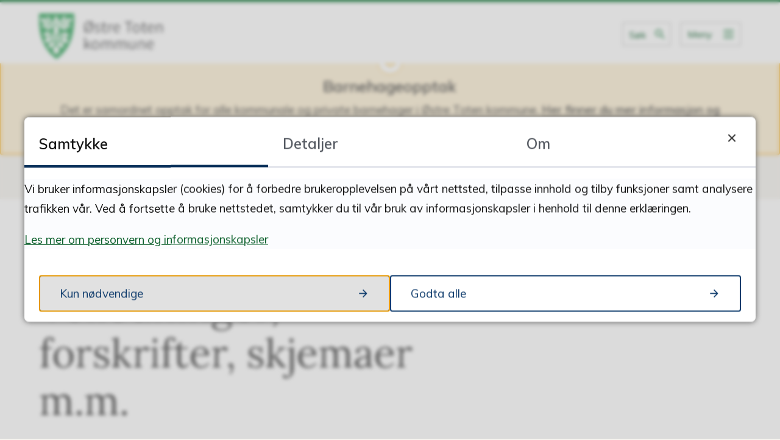

--- FILE ---
content_type: text/html; charset=utf-8
request_url: https://www.ototen.no/tjenester/plan-bygg-og-eiendom/byggesak/veiledninger-forskrifter-skjemaer-m-m/
body_size: 32667
content:


<!DOCTYPE html>
<html lang="nb">
<head data-uid="9669:1568"><meta charset="utf-8" /><meta name="format-detection" content="telephone=no" />
        <base href="/">
    <link href="/templates/assets/css/default.css?v=17.10.4460" type="text/css" rel="stylesheet">
<script src="/ClientApp/vanilla/templates/dist/bundle.js?v=17.10.4460" type="module"></script>
<script src="/ClientApp/vanilla/web-component-library/dist/index.js" type="module"></script>
<script src="/clientapp/reactjs-front/shared-components/dist/acos-shared-components.umd.js"></script><link href="/templates/assets/legacy-css/default-typography.css?v=20250526" rel="stylesheet" type="text/css" /><link href="/templates/assets/legacy-css/default-skip-to-links.css?v=20230510" rel="stylesheet" type="text/css" /><link href="https://cdn.jsdelivr.net/npm/remixicon@latest/fonts/remixicon.min.css" rel="stylesheet" /><link href="/templates/assets/legacy-css/default-tabfocus-styles.css?v=20250331" rel="stylesheet" type="text/css" />
<meta http-equiv="X-UA-Compatible" content="IE=edge" />
<script src="/script/jQuery/jquery-1.12.4.min.js"></script>
<script src="/script/jQuery/jquery-migrate-1.4.1.min.js"></script>







<script src="/script/js/basefunksjoner.js?v=20210408"></script>




<script src="/script/jQuery/jquery.acos.js?v=20102020"></script>


<link type="text/css" rel="stylesheet" href="/clientApp/reactjs-front/tilbakemelding/build/static/css/main.da8afa71.css?v=17.10.4460" />
<link type="text/css" rel="stylesheet" href="/kunde/css/knapper/buttons.css" />
<link type="text/css" rel="stylesheet" href="/css/Knapper/button-icons.css" />
<link type="text/css" rel="stylesheet" href="/clientApp/reactjs-front/cookie-notice/dist/assets/index-CwygscSY.css?v=17.10.4460" />
<link type="text/css" rel="stylesheet" href="/Maler/Standard/Handlers/StyleHandler.ashx?bundle=lightbox&portalID=1&sprakID=1&designID=1&v=17.10.4460" />
<link type="text/css" rel="stylesheet" href="/css/deleknapper-v2.css?v=1.1" />
<link type="text/css" rel="stylesheet" href="/Maler/Default/assets/css/themes/default/default.css?v=17.10.4460" />
<link type="text/css" rel="stylesheet" href="/Maler/Standard/Handlers/StyleHandler.ashx?bundle=signature&portalID=1&sprakID=1&designID=1&v=17.10.4460" />
<link type="text/css" rel="stylesheet" href="/design/ostre_toten_kommune/ostre-toten/v2018/assets/css/ostre-toten.css?v=v17.10.04460" />
<link type="text/css" rel="stylesheet" href="/css/autoSuggest/autoSuggest.min.css?v=20230704" />
<link type="text/css" rel="stylesheet" href="/css/tilbakemelding.css" />

    
    <meta name="viewport" content="width=device-width, initial-scale=1" />
    
    
    
    
    <link href="https://fonts.googleapis.com/css?family=Lora:400,700%7CMuli:100,400,600" rel="stylesheet">
    
<title>
	Veiledninger, forskrifter, skjemaer m.m. - Østre Toten kommune
</title><link href="/css/css.ashx?style=artikkel" rel="stylesheet" type="text/css" /><link href="/css/css.ashx?style=login" rel="stylesheet" type="text/css" /><link rel="shortcut icon" href="/handlers/bv.ashx/i2c5543d0-6618-45de-9305-f5c1e9f6b4b6/fav-icon.png"/>
<meta name="description" content="Byggesaksblanketter:

Her finner du alle blanketter og skjemaer til manuell utfylling av byggesøknader.

Se DiBK - https://dibk.no/saksbehandling/byggsok/Byggesaksblanketter/

Åtte steg fra idé til ferdig søknad:

Skal du bygge for første gang? Få oversikt over hva du må finne ut før du kan sette i gang.

Se DiBK - https://dibk.no/verktoy-og-veivisere/atte-steg-fra-ide-til-ferdig-soknad/

Nye nettbaserte tjenester for byggsøknader:

Se DiBK - https://dibk.no/verktoy-og-veivisere/andre-fagomrader/fellestjenester-bygg/tjenestene/

Byggesaksforskriften (SAK10):

Se DiBK - Byggesaksforskriften (SAK10) med veiledning - Direktoratet for byggkvalitet (dibk.no)

Byggteknisk forskrift (TEK17):

Se DiBK - Byggteknisk forskrift (TEK17) med veiledning - Direktoratet for byggkvalitet (dibk.no)

Anneks

Anneks er et eget frittstående bygg i tilknytning til hus eller hytte. Eksempler på dette kan være at man har et anneks som ekstra soverom, slik at flere personer skal kunne overnatte på en bolig- eller fritidseiendom for kortere periode.

Definisjonen som blir brukt i bygningsteknisk litteratur er at anneks er &quot;en egen bygning med ekstra soverom til hovedenheten. En forutsetning for at bygningen skal kunne godkjennes som anneks til bolig eller fritidsbolig vil være at den ikke representerer en egen bruksenhet, det vil si" />
<meta name="author" content="Øivind Skogli" />
<meta name="keywords" content="Østre Toten kommune, Toten, Østre Toten, " />
<meta name="language" content="nb" />

        <script>
            (function () {
                document.addEventListener('DOMContentLoaded', function () {
                    document.querySelector(':root').style.setProperty('--innsyn-primary-theme-color', '#003B5C');
                    document.querySelector(':root').style.setProperty('--innsyn-primary-contrast-color', '#FFFFFF');
                    document.querySelector(':root').style.setProperty('--innsyn-primary-neutral-color', '#E7ECEA');
                    document.querySelector(':root').style.setProperty('--innsyn-secondary-theme-color', '#FBDBC2');
                    document.querySelector(':root').style.setProperty('--innsyn-secondary-contrast-color', '#141423');
                    document.querySelector(':root').style.setProperty('--innsyn-secondary-neutral-color', '#E9E1DC');
                });
            })();
        </script>
    

            <style>
                body.has-page-title:has(.js-content-title) {
                    .js-content-title {
                        display: none !important;
                    }
                }
            </style>
         <meta name="twitter:card" content="summary" /><meta name="twitter:site" content="Østre Toten kommune" /><meta name="twitter:title" content="Veiledninger, forskrifter, skjemaer m.m." /><meta name="twitter:description" content="Byggesaksblanketter:

Her finner du alle blanketter og skjemaer til manuell utfylling av byggesøknader.

Se DiBK - https://dibk.no/saksbehandling/byggsok/Byggesaksblanketter/

Åtte steg fra idé til ferdig søknad:

Skal du bygge for første gang? Få oversikt over hva du må finne ut før du kan sette i gang.

Se DiBK - https://dibk.no/verktoy-og-veivisere/atte-steg-fra-ide-til-ferdig-soknad/

Nye nettbaserte tjenester for byggsøknader:

Se DiBK - https://dibk.no/verktoy-og-veivisere/andre-fagomrader/fellestjenester-bygg/tjenestene/

Byggesaksforskriften (SAK10):

Se DiBK - Byggesaksforskriften (SAK10) med veiledning - Direktoratet for byggkvalitet (dibk.no)

Byggteknisk forskrift (TEK17):

Se DiBK - Byggteknisk forskrift (TEK17) med veiledning - Direktoratet for byggkvalitet (dibk.no)

Anneks

Anneks er et eget frittstående bygg i tilknytning til hus eller hytte. Eksempler på dette kan være at man har et anneks som ekstra soverom, slik at flere personer skal kunne overnatte på en bolig- eller fritidseiendom for kortere periode.

Definisjonen som blir brukt i bygningsteknisk litteratur er at anneks er &amp;quot;en egen bygning med ekstra soverom til hovedenheten. En forutsetning for at bygningen skal kunne godkjennes som anneks til bolig eller fritidsbolig vil være at den ikke representerer en egen bruksenhet, det vil si" /><meta name="acos-cmscontext" content="w100$o643$m1568$sl0" />
</head>
<body lang="nb">
    
    
        <cc-cookie-manager-component identitfier="1"></cc-cookie-manager-component>
        <div class="cookie-notice" data-cookie-mode="1" data-identifier="1"></div>
    
    
    
    <div aria-label="Snarveier " role="navigation">

	<ul class="il-skip-to-links hidden">

		<li class="il-skip-to-link-item"><a class="il-skip-to-link" href="#contentInnhold">Hopp til innhold</a></li>
		<li class="il-skip-to-link-item"><a class="il-skip-to-link" href="#contentHovedmeny">Hopp til meny</a></li>
		<li class="il-skip-to-link-item"><a class="il-skip-to-link" href="#contentSok">Hopp til søk</a></li>

	</ul>
</div>

    

    
    
    
    <form method="post" action="/tjenester/plan-bygg-og-eiendom/byggesak/veiledninger-forskrifter-skjemaer-m-m/" id="aspnetForm" class="no-script right-column subpage">
<div>
<input type="hidden" name="__VIEWSTATE" id="__VIEWSTATE" value="7AIoG0R1pY7qZL+bv+p/hkE14KYpKi/BAOVrpflu0oBAWoViNgeNMgGNB7zj+2IG2nI8r156zhEuH3uVRtBVdAYt6Hx9QxQK5v6FMbU+z0OWuuelBiJDjThV2cw8GaD+wkdZLC/6zpa2EDrXiR3o0YSZtoOkYRw68ccivFTbv3Ql33TZvnIrKyQwWJ1ncyAwicnGQBPk6UBMtXWX2pYRkJpowT7tLH+BFn2tqqp7nGFJWA/bsAh3QAi6Q94qonG5jC5ZayLZ1e8MGINWZ/RjFB6+/4QbdpWludzcqePZ/YFDOMuXidwb1ZcOAkvi3jU6fA9lkMnCZwPSbpB4zGMLzyECj2lPRtFbIGy/ttKvb46ge+DBm4N4PqqFJQ2caoOKUtcoy9Tj00uM3GfT7EOj4Iba7AVWV2zWBwJ01jtyIvqusKb/6A5IIA30qX6Lk31UfYy36krGZbcPKtOgy5wXEf3fQT7XA0Tyj4JHuBL5lD87/7YCNbhrnM7ctxEDZUH5PoGmc68IeVLZkdyzFCmI7Sz99srLh9/7x9qRvm8cjNrtM8w1JwMszYVOYx8cCt6vlkhz/kXNxcdk7aoIYMDJBRB79eXnMwO6oi6hsnCPCjmeLtGQ7V3IXpL68Jq++oqIpE8t5/6OYSgcYiGXz1dqVwrFzITx+KNk9Axtn8tZH+O+rXPGcT38HYAexcnWZ74YoBVRTTQJrSv/z0ask4F1oJ82O+YnulZxzMEyjhhg9AhGAJLZYlbW/GNJvytXUxQT+j/4WNFHYlSb7h8GYzf0KV3zPj8+u3L8rXITlrExEyjjDknpxlOy43h5XV7YkF+e/1WvRZi8HI3rbOHt57T4UgEk3fqC+7yLfmPlEirwIw/yfFEVtLc1dTLKuQmCDbW9AZmpsJemhUFdjo5hABiAD3aKWysnOQSz+c5K/[base64]/cDHXBN/G/sfqE7lFYc+0hdF8qz9EXtSkYs6FA2mq/madkzolPbss766a6TEbV6P1rdNRgIj1WmhSl754AhY05JYweE4Evt14OIYh6YxwvzjzlLrkXCBlxXy8ptfA0FzXkizugGFdVJg/2lYWJmA8Ue3GRps6EqXWgZ0g4BmLSLerAVGv3vfOvTVgg2XRx74swFxpsUUdZf/3G/1u3tFZE2qyXTMbIMwBN7ltwvIR6PO66Oo+v8cJ/7OAFLYXG8flWFpehEpZzCsCKRjqNACu7hVt9dUJUd8QpN/8J2sW4/tuXd9lOS65bAyc+b7M0xvQ6UGNRfrcUKrFsZTbtCTfVdR7ZoUKc2IBU2Pd73gbUbturPa5w8fcJRfgtJuVhUDE58UVg+S5TzsQfUI+rxrmrSs/gUo0+NHAdtz1lE+WY9xFyzLpzPgVtl3REY0JHfFbICeTg92JJoOgjmB6O7dYBr1vD0tYkQSuY7ckVHvOOBLgmfnR6PzagPP1ELUsbk/TwO1HHTSVSyJ3aVAcHAMrcYIKwtBwEU1QvfWqmZ9ktMNLfevyu3xuCpDvGKvX2W7g8G5Ipt2HtxbLA8RQkF1XyIvf0/sHESZlikru/KxCsDKzX5lCZWevdaOjM+YNvJupeUxHqGQQSj21l8oc9jylywp5Ahc9LAQzkhiLmyXMLTSJTqp4wLzaM18Y6dtL1qWpHQb2Tg1YemIRGgOg9PKbJRYV4ILr/6EIPXokMw1t7i0NOoLwoInmUjl1YHcHMbbJJmG+KjNrdoEg+f/[base64]/KOILzgL4t0qh1p8hJbOXNxIcUw7bz2Y7dMAYgq4UyHTaIzaVRj0wjUzmmSUGKPXNNaRG7ADZO35OZItLDM6UKS5tCOuiQfy2e6No+FBIg64we1ZH36E30i83j6BKae4dirLblrYPXRybIOa1f2Q4jWR809SaasJzB/g71SHAN67zcIwSzIWamha00zKhk/RFycra695x6ecT/82w36qeFK6EuR3dPTJQDXtjDDYGhbDBt4bPg/c1oaz+jjQY0tG/qzxYiBcUcKlNDqneVATRM1L5dWYRYaU+4dPlo0FPRDpCsb1pY3AjxY55n/uY7zONzQZa8UHxzkPaxVfVebTN5eh6o2KUGQcpkp0IHyzUI67yutpiVOdSPBWa0jPlxePwSEQdJbZIfBNkLtiCaSpTEDCjtNnW3h6tiWrx5rUDz9tsxQil0mdzIMFJdn2R/qk+/q/TCl2ZYs1IGinhzV7pzfnWFM/TXbqK5fhMINb2Bm8xdS/lVxjuEiu34gxoUbKWrPb9arq0w6gYkNGwBFKbBWiAvO534Taimu83NRcJIeMA6ovmYfJREv/VVx0A2tniB0BFr2mlkfxXSwSqnrcBi1eQeYOmfmeKzYoOlBirpVnd7EauzK7g7t0tx+kG7+46c0VNAxmmIhUvsQXmAalBBc8ITQfYRVpWhsFyl+BO+o4pt0p6V5UOpw9v12QI3b/qqFz97qFRck7du1mmynJr8unavWR9P/qxjcQkkH62ixaQVyB1BXcWkIHZPGdXajPEun0NYyLo0ULHB5L8wWKzXr5T7AQnVl8bM1zg/QCbxXeQPZLw+YGMVl47gFFimXn7uYWjsajexWtpyFHROMOTTWBEw/EDf28GbFZSVfaNmyfVs6Do2qLHVTg4nwJCOoWBDDGbvQmTNxfJaRSNnMAagLX3xNGXGgbd3W7S44JQpo40wnZmcSKyQgnvbOaNf/su3FNktO99rV0mbIludFfFW+ZmOcu0k6AQdP2TbLy3ITNNaSKV/[base64]/oe1BsWP2LEZZoAYhIfcs8ObOxlHpAgb0mgIA9ybGw+VjBIYH4O6sqJ1ztGJfDonyte7+dNVhmgBH2cYzfMXZC/6GaaAmswu2ctPczh8P26/43S5cG59K6q47LKIO+vKm3+CjKEPcCpIVqCTlycwz1bG97MRt9rXK8GUpQjPep8CEkpvOG7qXhEmTpztbyj8jmtPTGNHoOLDMntXrY31UOsRRhE/JcKCl2/UVon95/tvruX/5qcjfuvNh/PFSAf4vG5dv2YSCw11hLDMqJW0OOu+X9CExuFKyWKiw0A4MhJKjfzUR11ZrQL4EHTX0mXce2U+UhS75yOutCSnn3eY079oBcjYuXWOUM8WazL5EFd9w+ZuJawBn8FI0TmiOUS2h6kS9O09CcGPZjZ/50/[base64]/onl5W70faCioh9pczofZNhP+MNyUoEgXUB/X5y89UwqZbfBX+dgNMszi3lYvG0UMStQMC4b2kFWSOio91PWZMAvKR2i/I+ER4K+nRRHcnqm9ef4E15bfFWIcFF7A3ZRapkR9XUF4n5xJ+mcE8dRmoFgKry2bLLm/hP/IRklYGgLHjxJhkkLBPTBX4cp0Lj2Sxcbf3ZqUmf8ynuD3AjcSz6JAhO3l45i7yl5jLrGyq231HT8NsbFioCtK61OsY25Q31enzuKSP6Sk4/eKR7v3zoUPYnOxapWq8tmCvrMSbhekinjMan6e1pI2+cjxwfAJwmRCmCSbTuuf1x9+mjAuuD6d0MqWn28lWvolDGHXK0CZLMaq17eVF/8li9h+ojv7pPe5hT/4uemjKl2fu2FWc/3VNoW/PQmH3INVyy+j/NqhFnV6EtlfzUtHWeEuPpYvfmPulXCE+MOPPWDJkEFbJXM53ag+Xj8Kkxa0x2Q2wqlS+TE9EzPioOwKmUTFaR3BdUPtOWcuWKT8trK83KbaYbpCArFqM7VzkdR0KIfAZoZ4xnLjE5PNckCr0nfEvyAsm2gCzVUnFJd6EkisDGNX2XfOG2Cxiseaz/MfrHZUx+OeOsBpJx2/dzS+otXMoxL2H+7X092Cp657mdNzF4p+ALj8Xsjxh4djj3DdOdIE8vl51R4i4nbwB29nydZfRUyZkisohodGewypY5IwvfogxXKENx6cBojGXsLRNaCKeIj1XgJE5TCiUOBCpT4MU8N+77Jfat4MPnRRZoVufjDpZPAFX6WzUQB/dGh3NMIoD627TRtypB6QVJgugmNII9RlkTkTmRD8BiPPNTc7gjrRdcsJ+Xzl0CaYqFYTs0yXpAOs9BXoHaWzbzLCYOQmgj53zphcTzfSAXpC3nR4BQRNtbUMnU0X3jEBIM1QWtYWTrqjCSXkyJ6akj/UM8si9myoPcSxEDW3XvGnjKcg+C9d2Lof9m2Z8EVquFU/Y8ZjPqE6JfWl1nnPbrL4RI4n2ekXppY5B3tJoe05HRSLWntaGdkh5r5qjUs57g2LP6e/PV1XaAhJIRjeMckODTc3SBW8nfwcOuLLJN66DW0ROnDOw4IA80E+qQI/J1Ovo8+sNFmVKIzcj3/O3unw1bXtJT5IeP9qwUvM+rqrEpnTcM1+RCfBWWKGZ9a5SMkIjZXHEOtfdE26/5PvNQfJLuKoKfNszbQBMf5NhfVaP1PrxmeCEBT6CU9ZTRjUkpyKtAOqgKyb76tfkT8K65Z246tNbexql/SjaasoQv39aJuU8cmcYiS/t7+wsKGS+pSQoH8eyVCp9/y43FQIFudfPL1m6i9AirvhKLi7yvjzj8VoboHdWMqFZS381qc3f9lOkSF1VxwtncZZflIUaIasK2f/zMTc7qf2NxKWq+34ZaVIk+nX/TQQvpMjsi3EPowASdvUMgaFAn2DET5G3MXxseRE2u5QMQPgjvSfTeLZ1+qRFWY0GvETTJAzaeMsqlAjuQyxvH/IK3tSrxoJY9HcdvrS3dMrMje/ZiVq7RlNLL81BonMKSOWX9s1oobCCCITI62eldi8vTGNlCAhlBcsjhSCypp8LMVWlkLYkCGMa0QMdQJ7eODM0CiSjIIZS0vfJ4m271wWKwG1bA2fu1g2MXSB6XaoINTCqGHqOBDWAehKP105wMblhH8zlLJoxXbxOhYL0Sb80IY2J4nP6jCfNaKweaOY/IQhBc5BKpV5FFWRWWDlt4Jk9PjY7mkmIzoi2qZ4KxrTLaUsvzY2GynoVyJhbbIY21jk/2xo0g7s4B1UIWsR0OOpYRi0u+Ks+uRiP0KZg6A3fYPCH8+ITD6zplmqTg4JYY1cAlmLqvg/FM3BtM1PVexTmdFknGdbXgWg/SxsyTX7KQR06H6WCjVzSunv9CJPMEBm6wRl308vcd8aP99HBIztm1zYgmTFcoZhD7fzLlip6e69YQswQLFNUBzPvbKXLraWrScfmeFlTezZN/0hNRYqiCnh4N/IGUUKXqUs807TDECWw+i5jVwr7aEuWwBZhioSHQ5kSfuM1iDHrtwWSstIlsc76ozyF5Ko7kO/YeDItMix2LBlZLF7CqI4WqaMh0/pGXwITbNewkWlGRoaGC0PpQlChq4ZUEjzze9cUbiYAk/gd2XF4K3WfF3UgsRVQRLLZZWlSAyLTHrqEnCRc/lSu72d3UawiQ+LDvSsLrFzJK6rRLcakcRE7wFHDY+x9/uvXc1nuV5w0l1EgdBmpgdB5bhER/H++9iggLUc9ZmELTF5wFAQv2qRlNgMqhq4xOsYgfPaBW/SrJ9nHdq/jjH1r0gjy+Zizr5riDJMT4Y+fQ8yLKBiFAbKejm4Hwprx6E8QEBO2g97iHX71xl/K8tfqpx2+nFqypSCnPzzwN6Yp18l0o2/FRThikcogZa/NrA0s6HAjptuwlaGRB51Wkgl9yn/X3NEJO1LkVxaonjRtZ87o9v2ZBTAL1QHbpQ3w0ZTor8HuLFc8hihYSm5+IV/ljd0Qk5UeyKyWfvE9uBkrkR0p1sT2tcdL8EM/SYFIYcVx28ltHGMC2nqpxGXcRX6+wTOs+ZV3xj4uHzm9UrvPcuSf0cDfHLs5S5oYZ6NHAWKXvKyvvAsfk0GDupNi5dqTdq0Mic3VpQ5yiYR5SyIiinG47bYCEv1Yoz61mqtjv5yhWiz98DZjC/7BiIEy7XhwcRpcMhHc7bdnPRiSgc3GPzJgEsi2W4ZTVZv8K5Sn3II9gLwCcoxwOXP/RrBRK44F7MjYtJ7bq4bd3A13Tyz0mlEzsKJpAwgBBXgu7DNlkZbjsIa3pAPTpdbkW5PRoZXW+f2LEOmigFGeRfKq92Pzo3cpbQSTfIME/ruhUjHJNbFDxr3l10hGaOwkGhyds62ykYt2w7BSTPcv6P2cifz84t7mMZq3vXORoTQ7gQSxgwnnXrjYSlqnXInqZhXz6FFdax1RG/Wn2EWeNZ7YzoqM6OBJLy2EksSmjlxa/c1FoKD549noVsRl3rsqaSHXGAJtuHBF+UL8amLhdaOimacs4nSJVbWwpx9oosjjzhO86fFV/0K4mLcjrrVzMkYkKxvminsycCdQ9XJMntQZpOxaFTELNuXR2jzuhyySWnS0FyHwHjgMRuCr+9/XTUbuJCE9g07gBxSWYJbKMF6ILcsERowQRySUAA6qyrbN6O9li5iY0O34wdC3oavZjTjc2UnDWohXWCGOaqBYH/pCvry/z/B1oIvZOCcGoDkAiH8a5k9ZfceuPjeGvrYOBhc8tg828nOe9glRo8SVpMRIMPhoR6UxgapROJIxY3JqKLaqosQiFOVQT0R/+xVim0WuPrKQFK5oIJs9WqfM9l/[base64]/[base64]/6pTNRxJbMtFTpQuJSE7LfrYpib5VKZdKaU0eo6to3L6gMg9YxKY/YDKMPd/IBvT0oNUH/omIVy/Of0mwVNI5R4prZN1P7k+8NE/VgginUwtjdZYyeHJJgOewrGi3b8WOxXTMDlF8K8PFUvzCvZjwJtDAGWmm5S7WPLskC4vgQU9CjXdpamlsz2R1DiNtehK2k1showQvsj/j1ABi3E4wC2Vn53ivQbNA1/RYrT2QMIo/xGNyA0uS5aYSOYSbbITvCFIVJhEL9jxtslAKBMMx/8l4Uqe3PdYs3Wkzst4FoXpmmVwBcRiinZrKov2cB/RBqVGTs8KLtInKBUuWvMVAM0A7d5zQDeg2p4kOiNV/K0EHaavFOwz7iUSH/KTG2kWVXyPwXTlhPB3/9LTAHLiTH/yQS5wOogTscRFTefTtiES9Q+N/WrhmlSBtqokCVXmYRmDu9z/jD+qfVdX+R2KcfnYLLgbbehmWeovo9n2DfEJN+JPz2zdJ6vee5htYmSnTttEs4qSaRWDwFF/3tl7FBXf+hKQyJHvDF4ucxiZ75e0Wc1PK/Jeqwfe98EZM/Q6GjdIPvWm3w91Og57jXwDYfFOx8zt4OEV3jLSKqIPJWGn/lSjihmTUpoj0NE4WQ1lDtPXYWjKNTac4p25DC9G4rd21aNA26vpziU5KkyPnaKKlp1kvEkH6BXyDta7lwjTaMrE1Rg+OZbg4XqebcJ2E3Q7OvQArVDzWPlGJNI/qTqJa9Vkqki15lgGGXG0GV4SaRYMTmaOPfOkNwxIhNsg2Fax2K2hFByUsvKyRJr7cH48Cs1x4qAnX0eAH5YTU8cgqnqxtkzrkE1mB5p+SZ4h1qvf9B/NYp4jpHunmDGtRtjZVuwF9yT42TfT3vNB/KC9Gs4VTuxNQJ+OupscACsH4U1YSNyRqlVB9j45VG/wxIQAhDDDRZkAqU03GwOpN0iwRByisYESx1xCsB8iqGRft2aluvgrqUn2KCpgYqr6/oTzNl201rrk5BaJE50ClcIhOEIn8XzX2GNaw7EWpK/umFNjcWC42H5bPvRn9/v+5O/a/ibZp0yzPJHAr4n5dz00ADZEgADq5ERzjpuf2Lwh73xVE9B26jf3d9sakR4bpbVwcHeuqv3jXvd1T1K8YraQ4dlVuq3EvTknYaRif5JG8Sm51OSEmgpSU27609RU6bwJa9lqfAWosFs5QlUJW3p6dCeYMjVuc2q6htabbglLXc/1E+NaCPRBxVm8VodmLPlyljW4zRFgXPXXwhdBJECK0WJ4nFTYkHsEbVzRtO54EbtY8IwT6HXAGQfvhK4NGf2keCr6MObzirpykuoc6W+gzrKo5A8rEVHZ61gAcvLUHEr4dCiYN1rQzlpkiUCwZ2brrNFxxvX04AIe5UXlv3zisdRwzTMffII4p4NWkktYLO2m/RJfr+Gn/qQcxBLZX/QjkK4Gqm2TNFbxtVvDKVdeg8be6QETj+ASRDCKqfoxqdRki2G4cj5sOI4f7GUu5flGIVv+K2IiCr9BzFueRTpJG+J/8G7lJ5WprWlLxUZ8lXkJPwsP5GknQfmJaYm2tMk9xkWLiVMYQGnr7PbIs3MYIOpZHSLANae3gixBRtc2BpOf8B15O1oKNppOIlhpdJQ/A9nBbIkzV3jaNjk9ttq9++s9dwOThaKqpDYa6fM8PMlcBfnAnBN3WgJlsQgABJxT7gulY0SKkpPVnJ3UV4IaN8G6dadMRMKHZx5w3fUF81uemV9uNncmJP8WitYtY5H6Bp2tdvsXBoyolq1Q5qoNZ2hGpFTxt/toB78lhigJcHzQp7PZMQOA4Dx7rieqatIaHuN/l4zrwcdyk5iyNNWUGkmLs8q0DitgT2IXYsozA4azecPDsMLfEe8HeEG6cv1mtOHVZTcE3jaAH6Tf5Z4xJ1TrsQy9b3GT0Hgu16+rC8+7jAdn3cTOnqLGpIbi4rbnyiLoIIRMenNrbaWXFFgTHfx0wJjjfOZdWzrFXA/mskkmGUcGKzo7diuU3ixbnEh5vWR7jJNIE5i8wcopP3R81+H9igkZIOz6FTBafN5t3f/cQt5XJGyUVuH8y1qZEi2amaCZ2fJvHnS+HW4PHN9jpTWHXkZu4X7JL/ttwvmHOrehBduvKAIbdnV1k58hEn49GNL65ICiE/hNGZtUmbH0UTzuWsWT9fKvwzkhDObrnG+9xRhSj9s2EIGxynO2fS1ey159sai7CFMY7cjWPwLFghfV9/sopkc2nDIXoVO/5oV58YcJCmy7cdVtoJQqkrmMUM7RTeD2BoA+8GAKmmO3SrgnDhmxW5xpbhpOp3VQ7kwS95jcLF31KacbfKUoNFObStaX+alBn8bcE0IYenqu8Scp54Y+JhJ0+kueOLtARGjfNMcDD/Qdf2H6JxllfPe/zX+FSkOGwWdnsf+4z/BnC258XVC1H6BK+NI+QLJCR09AhwAeRpzvkJC1A+T1U1UPhxdUma8PBVEgxEp3y2cTc4IJoF4h2r2wE2Qfw6Qe6OhGhkbNdT28B/fQjrvSC6QUKd4uGF6fW+2zf3gv2P6UAhEcIEndkC5Jgmz5X0tXdBa4V2sOnmnMSqFyN91r1pc6ZNICpCXq5bxM75xY6lsneClvpK8jZm0HQJWVEOvA5GFlufvplHFjaD6JvyNaOJfV0nx4KfkH3mF1iMTl6gK+EKpPNqm/[base64]/694Jz2fFEyCNx+3NfafGKxRilNsD3FzbiCRt7MryP+6b6bmCgdo3PxV2azYgbnIK5SyQiERyoOuxSXLe4ESdF0js5JOCb1NBoSb7t5FH+v6e7D9dj9yd5Rhth5HPFHramvi2T05H7xKjyGvSFzGI5DaFbPzpmWUQPwtEgtxThNa0UZs9P4TmZS4Pv0qzozYk/484n++uDI+Xk0+86dX3HwnRFigMMQFDzW8J40Hiwq3FuajcN0YcH/O4rbG7mpUe2x3CwgDf2fhzHJaMGsm4E3xn3OQYknUtzG9jzEwpLXVY31xxPIYfM+C5EhNGXIfPthEZ+F/QTPYRrPrmFlhH2ds9yFIE63Yvj1w2MgtS1tuK6f9LvVVbtduMRJ2J5I7MJ/JZYhR/I4yZh1F5ZS3f31EdQbsQWAYyJSlyG6JDeraITHen+rH/+HXrK8BdIooi2nU/YhU+N87JiwTYkqIsbjCjPQ+fCbFFxQg8SQ8PQsZjlOuWzRqe92crI0nQhS1/wUxEM2+6NISjnbpKwP4Af2X/xJDs/KxWQzl3Z1YHrMiFr/4VTKdYTSeP15atYHt2S2gqBkHIJK+ZzI+Q8P0MHVSGX9bZv/wxJ3RXsiPMIRUa4JwbL66RDbYL98w/AysdnQCdcqsEhZjR6c4EOlkd1SLAuiWkSQpiy1tszEjYF7NnvhbMNcHTA9pY4J7T4L5Dhcf5gPBrTyRLOtiu6EqOVT9umwlpRo7MAV00ZBJbqIuxFQ34sQYAWwNbxLb7YK4VdYNaaSSn+m1/WBve3VONn2iVQuJxwUlOnmpGKdXXB3OUdwwaDVcMCT/q4qTIIL0Osc/z6VZC1ZZhb3E1Dt3EHpjy5YVthW1bw1IT6Ouldr4gzkZHH7sWgaf6znuNYx1KTAPV2tSz2flYRFeuDuAcCH2a+hQeW7co9AlSRxCk4OgSx9CPLtq47dRhyIBtrHU56jdJ0698f1iAUxquJXvHEC7tIF7K6wJAXOi7YfiRCdg6SpOisJedce1GWff/C+UKSVF4bxJKAQz5M+I/v10hXzRtDU9by5fRi9qMSfvjWQUbhD1elVxanvMWREoaz2SF8b1b+s8bZhZPsxcFHNbvOFxngF61xQ/kldi8rd0mO3LT240xSe2OK9nmIoZHB39wpl+6RxS4WMi5/r5+iglwgjyERnau2YjghgeUdl1JiIxmMQLiiqxl1mt3CFJAMNtjuoFEwHtlLnY/ZgEgQlLiW5L221TG6QxhOMe8fQA/cecDVyMwyovaeMEPry/8wq0Ogjsy1oBUE5jtzdGNTxslFrHdWLbgh5ldQA74E83aYHx1QKQxrTHeL+XTswZ5enbSvro4nwcKurasFDE877VSSEtK9yYelMLkvHxwmrSU1TbFy8O1nXGIxCZ9FAQbB0/vra6sbJgFqsnNjgQkwCVMJC4sB/h6JGDtPm8IZNf8fnoj5piQa79VQnoiNOoPM2zdj+5rrzSjtcnW7reK1VeY8fYEbePIdT77fa2KMqRXl9RoXBBSqC2nkoppnvtmWj4awQUpLziS8ccnScTV6eeIxdQ6kDsub9pw9z+mdQ76k6TfpC/ZZWmy/LKbwqv4UJB792+aG2KNi6B7oo1DQ/PsCbnI1HHGvUDl6q66EH/hV+w5xkKZnpgTDZ17hUfG17kBSXoQFSpsTVb1mwslMECcqhqECu80OXp2eFw2MZ7ZvkBPz5QMlTuvkoQ081GNTmDaZE5dFqS6/wOL5MBANqmNUDXO+rjv3IWhKEZg4iAQ2jJCUVtzCLx6lfMgryLqTE6Ujo0Asw3F8qQIM1Bl0F3cBIEp6c9gOSuRi1AfORMw2Hem4976WIuAHPoPhtLaiEQJXtTmRzl0h5N3M3m0s9V4xtXb7lITOuWoNK41Bxum/ooG1MO75J4hvPhSshcnlOOYnnJi/tGDwij58waw8jHBrrTW0bHPhsIjdXpl/5g6PGFucbMV6l7JpaOgKrm9ekCWHZmn+WZMUKmqrMJ5HD5S4f8IuJHvGRyBu/n6h/FTGXLl34KZjDqFFIFGbU56k1ZOrTeoUoNve1oo5z+6DrxPtCW0h03oO1uC3yb1UevUUr+qbru3HezJ4GZwOBVRmJQiVu+DsphLrtxss3zsPi9H9fH0m1b8mkYgEb5FSBiUlhsHN3fb0RV3KI82+1xnrvafZ/xkxhzbnp60ril70/wbOjMl3VCCI3+/Y6xD5x3arSE7/MlBx9qTEF6p3Lnt3h1Rgxv1N26Kjee86AQjyjNZS+9okOGsrsjvxzndsvtL+Xx6yUIsfVQI3U4cg6Rwf6oyT6IJofgvtKMHSbxtHHK91q0t0SjSlg5/jQJSZmq7J3jj93mXODAHix/tBD6NCa9rZCnzGwNs9ZiHvQPeLD5/yWNtOFC64i85hWK6UMS/mzMz3eX/X15LOq2Rml9TdQdvolv8gnDfrsO2+9DgjQthh72nqKSpMAT3/Zr7NfnBrFsCON22Rc5S+d0sMeoFqhTcmICeP80y3BmksfYoFvM4dZm0MWXte1TzTc+DLXOTh5uAUyB8lY8tli4xj/7ej5cQFkrhhEGUhxQWPpGCuhfmVf+LAmKKYpH+sF9Wtosv5k0FQ3L4lM+8RsjXFoEKFNI9muj3KfYiRwYHhKrEK9Gc4B3XbDD7hVTHkhvanWSO3KW8GQs3gRyU4Lqm8n8ONK4pcoRnrtu3Czx8XAS77oloMMhnfXINQxOavj719FpyStSWtPrM75vnljUsEqh/N2tRtzL/alyj9Oi5QRVJ1s0G3eBD9Qfa4=" />
</div>

<script type="text/javascript">
//<![CDATA[
var theForm = document.forms['aspnetForm'];
if (!theForm) {
    theForm = document.aspnetForm;
}
function __doPostBack(eventTarget, eventArgument) {
    if (!theForm.onsubmit || (theForm.onsubmit() != false)) {
        theForm.__EVENTTARGET.value = eventTarget;
        theForm.__EVENTARGUMENT.value = eventArgument;
        theForm.submit();
    }
}
//]]>
</script>


<script src="/WebResource.axd?d=iClkpKQqMSplIzRjlmSv-1SZRbfjXW5k2wdl_Y2LbgOLvACoY1nfDBxFHHhX8I9zwWLnIIrv9joDSkb3vUWZvrfGgdJOZ55Kan9SgnbRO4A1&amp;t=638901608248157332" type="text/javascript"></script>


<script type="text/javascript">
//<![CDATA[
function addLoadEvent(func) {
var oldonload = window.onload;
if (typeof window.onload != 'function') {
window.onload = func;
} else {
window.onload = function() {
if (oldonload) {
oldonload();
}
func();
}
}
}   
//]]>
</script>

<div>

	<input type="hidden" name="__VIEWSTATEGENERATOR" id="__VIEWSTATEGENERATOR" value="517745F4" />
	<input type="hidden" name="__SCROLLPOSITIONX" id="__SCROLLPOSITIONX" value="0" />
	<input type="hidden" name="__SCROLLPOSITIONY" id="__SCROLLPOSITIONY" value="0" />
	<input type="hidden" name="__EVENTTARGET" id="__EVENTTARGET" value="" />
	<input type="hidden" name="__EVENTARGUMENT" id="__EVENTARGUMENT" value="" />
	<input type="hidden" name="__VIEWSTATEENCRYPTED" id="__VIEWSTATEENCRYPTED" value="" />
	<input type="hidden" name="__EVENTVALIDATION" id="__EVENTVALIDATION" value="CpCOoHpjfIZveO5tURErtxy6ff5sMp6WwsT3A4lR3NtW1cwaK42w5JHMzbQMCHCDhf7T3VN+2ZchvwLiRzLc0klZ6BgbHQmvDk7jjXCoylzVrLYzNab8IVK+b2sFoj5WIfGkXPTYHDrsMedNpYsv8DRbQhwpsdgM0S2CnW/wRGoQi59X8nMYr6RAQ23SkbXm/KLXp+PhrfTW/gqAJBBGFl32HrTcjcvFn6kzHvQlizQlFQ40JIf0+i7/A7U+JCrO54y+rsKgUP3smInkaDT06PCwHQyOhLahLCBwrK2doB1fEsBfBbPqxKyAsuG2cq2rerHq8w0/uSAgThus8r9ZoQ==" />
</div>
        
        

        
            <header class="header">
                <div class="header-content">
                    <h1 class="logo">
                        <a id="ctl00_ctl00_ctl00_ctl00_innhold_hlDefault" href="/">
                                <span class="default-logo">
                                    <img class="logo" src="/design/ostre_toten_kommune/ostre-toten/v2018/assets/images/ostre-toten-logo.svg" alt="Østre Toten kommune" />
                                    <img class="logo-small" src="/design/ostre_toten_kommune/ostre-toten/v2018/assets/images/folkebiblioteket-small.png"
                                        alt="" />
                                </span>
                            
                            <span class="title">
                                Østre Toten kommune
                            </span>
                        </a>
                    </h1>
                    <ul class="navigation">
                        
                            <li class="accessibility-menu__container">
                                <div class="accessibility-menu">
                                    <!-- Start sone -->
<div id="Sone2002" class="zone Zone webPartZoneVertical">

	<div class="webPart topmenu" id="ctl00_ctl00_ctl00_ctl00_innhold_ctl03_WebpartId_65">
		<div class="webPartInnhold">
			<!--Fromcache-->
<ul class="vListe"><li class="toplevel"><a href="https://www.ototen.no/politikk-og-organisasjon/organisasjon/for-ansatte-ordinar-drift/" data-id="8702" class=""><span>For ansatte</span></a></li><li class="toplevel"><a href="https://www.ototen.no/kontakt-oss/" data-id="23" class=""><span>Kontakt oss</span></a></li><li class="toplevel js-google-translate"><a href="#" data-id="24" class=""><span>Språk/language</span></a></li><li class="toplevel"><a href="http://minside.ostre-toten.kommune.no/login-action-resident" target="_blank" data-id="4948" class=""><span>Min side</span></a></li></ul>
		</div>
	</div>

	<div class="webPart google-translate-container" id="ctl00_ctl00_ctl00_ctl00_innhold_ctl03_WebpartId_71">
		<div class="webPartInnhold">
			<div id="google_translate_element" class="notranslate skiptranslate" data-languages=""></div>
                <script src="/script/js/googleTranslate.js"></script>
                <script src="https://translate.google.com/translate_a/element.js?cb=googleTranslateElementInit" async defer></script>
            
		</div>
	</div>

</div>
<!-- Slutt sone -->

                                </div>
                            </li>
                        
                        <li class="js-search-box search-box-toggle__container">
                            <button type="button" class="search-box-toggle">
                                <span>Søk </span>
                            </button>
                        </li>
                        <li class="header-search-box__container">
                            <div class="header-search-box">
                                <div id="ctl00_ctl00_ctl00_ctl00_innhold_ctl04_pnlSok" onkeypress="javascript:return WebForm_FireDefaultButton(event, &#39;ctl00_ctl00_ctl00_ctl00_innhold_ctl04_btnSearch&#39;)">
	
<div class="js-searchform" data-action-url="/sok.aspx">
    <div id="ctl00_ctl00_ctl00_ctl00_innhold_ctl04_pnlAutoSuggest">
		
        
        
        
        <script>
            $(function () {
                if (typeof window.AutoSuggest !== 'undefined') { 
                    document.querySelector("#ctl00_ctl00_ctl00_ctl00_innhold_ctl04_txtSearch").setAttribute('autocomplete', 'off');
                    AutoSuggest.init(document.querySelector("#ctl00_ctl00_ctl00_ctl00_innhold_ctl04_txtSearch"), {
                        PortalID: 1,
                        SprakID: 1,
                        Token: '8691ca27c2a94e128310b1c6e964a5de',
                        AutoSuggestWordsURL: '/api/presentation/sok/Forslag',
                        DidYouMeanURL: '/api/presentation/sok/ForslagPaAndreOrd',
                        Container: $("#ctl00_ctl00_ctl00_ctl00_innhold_ctl04_pnlSok"),
                        btnSearch: $("#ctl00_ctl00_ctl00_ctl00_innhold_ctl04_btnSearch, #ctl00_ctl00_ctl00_ctl00_innhold_ctl04_btnImageSearch"),
                        oSeResultatFor: ''
                    });
				}
            });
        </script>
    
	</div>
    <a name="contentSok"></a>
	

    <input type="hidden" name="ctl00$ctl00$ctl00$ctl00$innhold$ctl04$hdMId1" id="ctl00_ctl00_ctl00_ctl00_innhold_ctl04_hdMId1" value="7" />
    <input name="ctl00$ctl00$ctl00$ctl00$innhold$ctl04$txtSearch" type="text" id="ctl00_ctl00_ctl00_ctl00_innhold_ctl04_txtSearch" class="js-liten-trigger-search" aria-label="Søketekst" />
    <input type="submit" name="ctl00$ctl00$ctl00$ctl00$innhold$ctl04$btnSearch" value="Søk" id="ctl00_ctl00_ctl00_ctl00_innhold_ctl04_btnSearch" />
    

    <script>
        (function () {

            const input = document.getElementById('ctl00_ctl00_ctl00_ctl00_innhold_ctl04_txtSearch');
            const searchBase = '/sok.aspx';
            const searchUrl = searchBase + (searchBase.includes('?') ? '&' : '?') + 'MId1=7&soketekst='

            if(input) {
                var searchBoxes = document.querySelectorAll('.js-searchform .js-liten-trigger-search');

                if (searchBoxes) {
                    for (var i = 0; i < searchBoxes.length; i++) {
                        var searchBox = searchBoxes[i];

                        if (!searchBox.hasAttribute('data-handled')) {
                            searchBox.setAttribute('data-handled', 'true');

                            searchBox.addEventListener('keydown', function(e) {
                                if (e.which == 13) {
                                    window.location.href = searchUrl + input.value;
                                }
                            });
                        }
                    }
                }

                var submitButtons = document.querySelectorAll('.js-searchform input[type="submit"]');
        
                if (submitButtons) {
                    for (var i = 0; i < submitButtons.length; i++) {
                        var submitButton = submitButtons[i];
                    
                        if (!submitButton.hasAttribute('data-handled')) {
                            submitButton.setAttribute('data-handled', 'true');

                            submitButton.addEventListener('click', function (e) { 
                                e.preventDefault();
                                window.location.href = searchUrl + input.value;
                            });
                        }
                    }
                }
            }

        })();
    </script>
</div>

</div>
                            </div>
                        </li>
                        <li>
                            <a name="contentHovedmeny"></a>

                            <button type="button" class="main-menu-toggle">
                                <span>Meny</span>
                            </button>
                        </li>
                        
                    </ul>
                </div>
            </header>
        
        <nav class="main-menu">
            <div class="main-menu-container">
                <div class="main-menu-left">
                    
                    <!-- Start sone -->
<div id="Sone100000" class="zone Zone webPartZoneVertical">

	<div class="webPart mainmenu" id="ctl00_ctl00_ctl00_ctl00_innhold_ctl06_WebpartId_89">
		<div class="webPartInnhold">
			<!--Fromcache-->
<ul class="vListe"><li class="toplevel"><a href="https://www.ototen.no/kontakt-oss/" data-id="2565" class=""><span><span class="img"></span><span class="text">Kontakt oss</span></span></a></li><li class="toplevel"><a href="https://www.ototen.no/tjenester/" data-id="25" class=""><span><span class="img"></span><span class="text">Våre tjenester</span><span class="description">Tjenestetilbudet i kommunen, søknader og skjemaer, barnehage, skole, helse, kultur og idrett, priser</span></span></a></li><li class="toplevel"><a href="https://www.ototen.no/jobb-i-kommunen/" data-id="29" class=""><span><span class="img"></span><span class="text">Jobb i kommunen </span><span class="description">Østre Toten kommune som arbeidsplass, lærlingsordningen og oversikt over ledige stillinger.</span></span></a></li><li class="toplevel"><a href="https://www.ototen.no/politikk-og-organisasjon/" data-id="26" class=""><span><span class="img"></span><span class="text">Politikk og organisasjon</span><span class="description">Lokalpolitikk, innsyn og om organisasjonen.</span></span></a></li></ul>
		</div>
	</div>

</div>
<!-- Slutt sone -->
                </div>
                <div class="main-menu-right">
                    <!-- Start sone -->
<div id="Sone100001" class="zone Zone webPartZoneVertical">

	<div class="webPart sidemenu" id="ctl00_ctl00_ctl00_ctl00_innhold_ctl07_WebpartId_93">
		<h2 class="webPartTittel">
			<span>Snarveier </span>
		</h2><div class="webPartInnhold">
			<!--Fromcache-->
<ul class="vListe"><li class="toplevel"><a href="https://www.ototen.no/soknadssenter/skjemaoversikt/" data-id="30" class=""><span><span class="img"></span><span class="text">Søknadsskjemaer</span></span></a></li><li class="toplevel"><a href="https://www.ototen.no/tjenester/plan-bygg-og-eiendom/kart/" data-id="31" class=""><span><span class="img"></span><span class="text">Kart</span></span></a></li><li class="toplevel"><a href="https://www.ototen.no/tjenester/plan-bygg-og-eiendom/byggesak/" data-id="33" class=""><span><span class="img"></span><span class="text">Skal du bygge?</span></span></a></li><li class="toplevel"><a href="https://www.ototen.no/tjenester/naring-skatt-og-innfordring/fakturering/" data-id="34" class=""><span><span class="img"></span><span class="text">Avtalegiro og eFaktura</span></span></a></li><li class="toplevel"><a href="https://www.ototen.no/innsyn/" data-id="35" class=""><span><span class="img"></span><span class="text">Innsyn</span></span></a></li><li class="toplevel"><a href="https://www.ototen.no/tjenester/priser-gebyrer-og-egenandeler/" data-id="2177" class=""><span><span class="img"></span><span class="text">Priser, gebyrer, egenandeler</span></span></a></li><li class="toplevel"><a href="https://www.ototen.no/tjenester/plan-bygg-og-eiendom/vann-avlop-og-renovasjon/renovasjon/" data-id="2178" class=""><span><span class="img"></span><span class="text">Renovasjon </span></span></a></li></ul>
		</div>
	</div>

	<div class="webPart topmenu" id="ctl00_ctl00_ctl00_ctl00_innhold_ctl07_WebpartId_97">
		<div class="webPartInnhold">
			<!--Fromcache-->
<ul class="vListe"><li class="toplevel"><a href="https://www.ototen.no/politikk-og-organisasjon/organisasjon/for-ansatte-ordinar-drift/" data-id="8702" class=""><span><span class="img"></span><span class="text">For ansatte</span></span></a></li><li class="toplevel"><a href="https://www.ototen.no/kontakt-oss/" data-id="23" class=""><span><span class="img"></span><span class="text">Kontakt oss</span></span></a></li><li class="toplevel"><a href="#" data-id="24" class=""><span><span class="img"></span><span class="text">Språk/language</span></span></a></li><li class="toplevel"><a href="http://minside.ostre-toten.kommune.no/login-action-resident" target="_blank" data-id="4948" class=""><span><span class="img"></span><span class="text">Min side</span></span></a></li></ul>
		</div>
	</div>

</div>
<!-- Slutt sone -->
                </div>
            </div>
        </nav>
        <div class="search-box" role="search">
            <div class="search-box-content">
                <div id="ctl00_ctl00_ctl00_ctl00_innhold_ucSokLiten_pnlSok" onkeypress="javascript:return WebForm_FireDefaultButton(event, &#39;ctl00_ctl00_ctl00_ctl00_innhold_ucSokLiten_btnSearch&#39;)">
	
<div class="js-searchform" data-action-url="/sok.aspx">
    <div id="ctl00_ctl00_ctl00_ctl00_innhold_ucSokLiten_pnlAutoSuggest">
		
        
        
        
        <script>
            $(function () {
                if (typeof window.AutoSuggest !== 'undefined') { 
                    document.querySelector("#ctl00_ctl00_ctl00_ctl00_innhold_ucSokLiten_txtSearch").setAttribute('autocomplete', 'off');
                    AutoSuggest.init(document.querySelector("#ctl00_ctl00_ctl00_ctl00_innhold_ucSokLiten_txtSearch"), {
                        PortalID: 1,
                        SprakID: 1,
                        Token: '8691ca27c2a94e128310b1c6e964a5de',
                        AutoSuggestWordsURL: '/api/presentation/sok/Forslag',
                        DidYouMeanURL: '/api/presentation/sok/ForslagPaAndreOrd',
                        Container: $("#ctl00_ctl00_ctl00_ctl00_innhold_ucSokLiten_pnlSok"),
                        btnSearch: $("#ctl00_ctl00_ctl00_ctl00_innhold_ucSokLiten_btnSearch, #ctl00_ctl00_ctl00_ctl00_innhold_ucSokLiten_btnImageSearch"),
                        oSeResultatFor: ''
                    });
				}
            });
        </script>
    
	</div>
    <a name="contentSok"></a>
	

    <input type="hidden" name="ctl00$ctl00$ctl00$ctl00$innhold$ucSokLiten$hdMId1" id="ctl00_ctl00_ctl00_ctl00_innhold_ucSokLiten_hdMId1" value="7" />
    <input name="ctl00$ctl00$ctl00$ctl00$innhold$ucSokLiten$txtSearch" type="text" id="ctl00_ctl00_ctl00_ctl00_innhold_ucSokLiten_txtSearch" class="js-liten-trigger-search" aria-label="Søketekst" placeholder="Hva leter du etter?" />
    <input type="submit" name="ctl00$ctl00$ctl00$ctl00$innhold$ucSokLiten$btnSearch" value="Søk" id="ctl00_ctl00_ctl00_ctl00_innhold_ucSokLiten_btnSearch" />
    

    <script>
        (function () {

            const input = document.getElementById('ctl00_ctl00_ctl00_ctl00_innhold_ucSokLiten_txtSearch');
            const searchBase = '/sok.aspx';
            const searchUrl = searchBase + (searchBase.includes('?') ? '&' : '?') + 'MId1=7&soketekst='

            if(input) {
                var searchBoxes = document.querySelectorAll('.js-searchform .js-liten-trigger-search');

                if (searchBoxes) {
                    for (var i = 0; i < searchBoxes.length; i++) {
                        var searchBox = searchBoxes[i];

                        if (!searchBox.hasAttribute('data-handled')) {
                            searchBox.setAttribute('data-handled', 'true');

                            searchBox.addEventListener('keydown', function(e) {
                                if (e.which == 13) {
                                    window.location.href = searchUrl + input.value;
                                }
                            });
                        }
                    }
                }

                var submitButtons = document.querySelectorAll('.js-searchform input[type="submit"]');
        
                if (submitButtons) {
                    for (var i = 0; i < submitButtons.length; i++) {
                        var submitButton = submitButtons[i];
                    
                        if (!submitButton.hasAttribute('data-handled')) {
                            submitButton.setAttribute('data-handled', 'true');

                            submitButton.addEventListener('click', function (e) { 
                                e.preventDefault();
                                window.location.href = searchUrl + input.value;
                            });
                        }
                    }
                }
            }

        })();
    </script>
</div>

</div>
            </div>
        </div>
        
        
            <div class="alert-box">
                <div class="alert-box-content">
                    <div class="alert-box-message">
                        <!-- Start sone -->
<div id="Sone3000" class="zone Zone webPartZoneVertical">

	<div class="webPart" id="ctl00_ctl00_ctl00_ctl00_innhold_ctl09_WebpartId_53">
		<div class="webPartInnhold">
			
        <div class="area-message-list">
    
        <div class="area-message-list-item js-area-message">
            
            <div class="area-message-list-item__text">
                
                <div class="area-message-list-item__title">
                    <h3><span>Barnehageopptak</span></h3>
                </div>
                
                <div class="area-message-list-item__content">
                    <p>Det er samordnet opptak for alle kommunale og private barnehager i Østre Toten kommune. <a class="InnholdLinkTekst link-webpage " href="https://www.ototen.no/tjenester/barnehage/sok-barnehageplass/" data-id='19028'>Her finner du mer informasjon og søknadsskjema.</a> Søknadsfrist: 1. mars.</p>
                </div>
                

            </div>
        </div>
    
        </div>
    
		</div>
	</div>

</div>
<!-- Slutt sone -->
                    </div>
                </div>
            </div>
        
        <a name="contentInnhold"></a>

        
        
    
            <div class="upper-page-navigation">
                <div class="upper-page-navigation-content">
                    
                        <div class="breadcrumbs">
                            <div class="breadcrumbsWrapper">
                                
        <span>
            <span class="breadcrumbs__label ">
                Du er her:
            </span>
        </span>
        <ul id="breadcrumb-ctl00_ctl00_ctl00_ctl00_innhold_MidtSone_ucBreadcrumbs" class="breadcrumbs__list js-breadcrumb">
    
        <li class="breadcrumbs__item">
            <a href="https://www.ototen.no:443/" 
                >
                <span>Forsiden</span>
            </a> 
        </li>
    
        <li class="breadcrumbs__item">
            <a href="https://www.ototen.no:443/tjenester/" 
                >
                <span>Tjenester</span>
            </a> 
        </li>
    
        <li class="breadcrumbs__item">
            <a href="https://www.ototen.no:443/tjenester/plan-bygg-og-eiendom/" 
                >
                <span>Plan, bygg og eiendom</span>
            </a> 
        </li>
    
        <li class="breadcrumbs__item">
            <a href="https://www.ototen.no:443/tjenester/plan-bygg-og-eiendom/byggesak/" 
                >
                <span>Byggesak</span>
            </a> 
        </li>
    
        <li class="breadcrumbs__item">
            <a href="https://www.ototen.no:443/tjenester/plan-bygg-og-eiendom/byggesak/veiledninger-forskrifter-skjemaer-m-m/" 
                >
                <span>Veiledninger, forskrifter, skjemaer m.m.</span>
            </a> 
        </li>
    
        </ul>
    

<script>

    (function () {

        

        var initialBreadcrumbs = [];

        function createBreadcrumbItem(title, url) {
            var liElement = document.createElement('li');
            liElement.classList.add('breadcrumbs__item');

            var aElement = document.createElement('a');
            aElement.href = url;

            liElement.appendChild(aElement);

            var spanElement = document.createElement('span');
            spanElement.innerText = title;

            aElement.appendChild(spanElement);

            return liElement;
        }

        function initialize() {
            var breadcrumbElements = document.querySelectorAll('.js-breadcrumb');

            if (breadcrumbElements) {
                for (var i = 0, length = breadcrumbElements.length; i < length; i++) {
                    var breadcrumbElement = breadcrumbElements[i];

                    initialBreadcrumbs[breadcrumbElement.id] = breadcrumbElement.querySelectorAll('li');
                }
            }
        }

        document.addEventListener('DOMContentLoaded', function () {
            if (!window.legacyBreadcrumbsInitialized) {
                initialize();

                if (window.eventBus) {
                    window.eventBus.addEventListener('add-breadcrumb-item', function (event) {
                        var breadcrumbElements = document.querySelectorAll('.js-breadcrumb');

                        if (breadcrumbElements) {
                            for (var i = 0, length = breadcrumbElements.length; i < length; i++) {
                                var breadcrumbElement = breadcrumbElements[i];

                                var breadcrumbItemElement = createBreadcrumbItem(event.target.title, event.target.url);

                                breadcrumbElement.appendChild(breadcrumbItemElement);
                            }
                        }
                    });

                    window.eventBus.addEventListener('remove-breadcrumb-item', function (event) {
                        var breadcrumbElements = document.querySelectorAll('.js-breadcrumb');

                        if (breadcrumbElements) {
                            for (var i = 0, length = breadcrumbElements.length; i < length; i++) {
                                var breadcrumbElement = breadcrumbElements[i];

                                if (breadcrumbElement.lastElementChild) {
                                    breadcrumbElement.removeChild(breadcrumbElement.lastElementChild);
                                }
                            }
                        }
                    });

                    window.eventBus.addEventListener('reset-breadcrumb', function (event) {
                        var breadcrumbElements = document.querySelectorAll('.js-breadcrumb');

                        if (breadcrumbElements) {
                            for (var i = 0, length = breadcrumbElements.length; i < length; i++) {
                                var breadcrumbElement = breadcrumbElements[i];

                                breadcrumbElement.innerHTML = '';

                                for (var j = 0; j < initialBreadcrumbs[breadcrumbElement.id].length; j++) {
                                    var breadcrumbItemElement = initialBreadcrumbs[breadcrumbElement.id][j];

                                    breadcrumbElement.appendChild(breadcrumbItemElement);
                                }                           
                            }
                        }
                    });
                }

                window.legacyBreadcrumbsInitialized = true;
            }
        });

    })();

</script>
                            </div>
                        </div>
                    
                </div>
            </div>
        
    
        <main class="main">
            <div class="main-content">
                
    <div class="middle-column">
        
        
    
    
            <div class="legacy-content-page legacy-content-page--article">
                
    <div class="artikkel-utdatert-varsel">
        <i class="artikkel-utdatert-varsel-ikon"></i>
        <div class="artikkel-utdatert-varsel-tekst">
            Denne artikkelen er over ett år gammel og kan inneholde utdatert informasjon.
        </div>
    </div>

<div id="ctl00_ctl00_ctl00_ctl00_innhold_MidtSone_MidtSone_MidtSone_ucArtikkel_ctl00_pnlArtikkel" class="artikkel legacy-content legacy-content--article" lang="nb">
	<article class="artikkel"><header><h1>Veiledninger, forskrifter, skjemaer m.m.</h1></header><section class="ingress" aria-label="Ingress"><h2 class="il-heading il-heading--h2">Byggesaksblanketter:</h2>

<p>Her finner du alle blanketter og skjemaer til manuell utfylling av bygges&oslash;knader.</p>

<p>Se DiBK - <a class="InnholdLinkTekst link-webpage " href="https://dibk.no/saksbehandling/byggsok/Byggesaksblanketter/" onclick="window.open(this.href); return false;" target="_blank" data-id='4618'>https://dibk.no/saksbehandling/byggsok/Byggesaksblanketter/</a></p>

<h2 class="il-heading il-heading--h2">&Aring;tte steg fra id&eacute; til ferdig s&oslash;knad:</h2>

<p>Skal du bygge for f&oslash;rste gang? F&aring; oversikt over hva du m&aring; finne ut f&oslash;r du kan sette i gang.</p>

<p>Se DiBK - <a class="InnholdLinkTekst link-webpage " href="https://dibk.no/verktoy-og-veivisere/atte-steg-fra-ide-til-ferdig-soknad/" onclick="window.open(this.href); return false;" target="_blank" data-id='4619'>https://dibk.no/verktoy-og-veivisere/atte-steg-fra-ide-til-ferdig-soknad/</a></p>

<h2 class="il-heading il-heading--h2">Nye nettbaserte tjenester for byggs&oslash;knader:</h2>

<p>Se DiBK - <a class="InnholdLinkTekst link-webpage " href="https://dibk.no/verktoy-og-veivisere/andre-fagomrader/fellestjenester-bygg/tjenestene/" onclick="window.open(this.href); return false;" target="_blank" data-id='4620'>https://dibk.no/verktoy-og-veivisere/andre-fagomrader/fellestjenester-bygg/tjenestene/</a></p>

<h2 class="il-heading il-heading--h2">Byggesaksforskriften (SAK10):</h2>

<p>Se DiBK - <span><span><span><a class="InnholdLinkTekst link-webpage " href="https://dibk.no/regelverk/sak" onclick="window.open(this.href); return false;" target="_blank" data-id='16170'>Byggesaksforskriften (SAK10) med veiledning - Direktoratet for byggkvalitet (dibk.no)</a></span></span></span></p>

<h2 class="il-heading il-heading--h2">Byggteknisk forskrift (TEK17):</h2>

<p>Se DiBK - <span><span><span><a class="InnholdLinkTekst link-webpage " href="https://dibk.no/regelverk/byggteknisk-forskrift-tek17" onclick="window.open(this.href); return false;" target="_blank" data-id='16171'>Byggteknisk forskrift (TEK17) med veiledning - Direktoratet for byggkvalitet (dibk.no)</a></span></span></span></p>

<h2 class="il-heading il-heading--h2">Anneks</h2>

<p>Anneks er et eget frittst&aring;ende bygg i tilknytning til hus eller hytte. Eksempler p&aring; dette kan v&aelig;re at man har et anneks som ekstra soverom, slik at flere personer skal kunne overnatte p&aring; en bolig- eller fritidseiendom for kortere periode.</p>

<p>Definisjonen som blir brukt i bygningsteknisk litteratur er at anneks er &quot;en egen bygning med ekstra soverom til hovedenheten. En forutsetning for at bygningen skal kunne godkjennes som anneks til bolig eller fritidsbolig vil v&aelig;re at den ikke representerer en egen bruksenhet, det vil si at den ikke skal inneholde rom som gj&oslash;r at bygningen kan defineres som en egen bruksenhet. Et anneks kan derav ikke ha installert vann og avl&oslash;p og inneha funksjonene bad og kj&oslash;kken.&quot;</p>

<p>Ettersom anneks skal v&aelig;re et tilleggssoverom til hovedbygningen, m&aring; eiendommen v&aelig;re bebygd med bolig eller fritidsbolig f&oslash;r du kan oppf&oslash;re anneks.</p>

<h2 id="bruksendring-og-utleie" class="il-heading il-heading--h2">Bruksendring og utleie</h2>

<p>Kommunen opplever at det er mye forvirring omkring utleie av hybler med hensyn til s&oslash;knadsplikt.</p>

<p>Det er ikke s&oslash;knadspliktig &aring; leie ut. Man har full anledning til &aring; leie ut akkurat s&aring; stor del av egen bolig som man selv &oslash;nsker.</p>

<p>Men det er s&oslash;knadspliktig &aring; ta i bruk byggverk eller deler av byggverk til annet enn det som f&oslash;lger av tillatelse eller lovlig etablert bruk. Videre er det s&oslash;knadspliktig &aring; legge til rette for annen bruk enn det som det allerede er gitt tillatelse til.</p>

<p>Det er ogs&aring; s&oslash;knadspliktig &aring; ta tilleggsdel i bruk som hoveddel eller omvendt.</p>

<p>I hoveddel inng&aring;r oppholdsrom, soverom, kj&oslash;kken, bad, toalett, vaskerom, badstue, trimrom, rom for sv&oslash;mmebasseng, vindfang, entre, vinterhager og rom for kommunikasjon, inklusiv trapp mellom rom som nevnt her. I tilleggsdel som kan bruksendres inng&aring;r boder og oppbevaringsrom, garasje, fyrrom, s&oslash;ppelrom, tekniske rom og rom for kommunikasjon, inklusiv trapp mellom rom som nevnt her.</p>

<p>Dette betyr at du m&aring; s&oslash;ke om bruksendring dersom du &oslash;nsker &aring; ta f.eks. bodareal eller disponible rom i kjeller eller p&aring; loft i bruk som hybler eller ekstra soverom. Det er det samlete tiltaket som avgj&oslash;r om du kan s&oslash;ke selv,- eller om et ansvarlig foretak m&aring; s&oslash;ke for deg.</p>

<h3 id="forutsetninger-for-s-ke-selv" class="il-heading il-heading--h3">Forutsetninger for &aring; s&oslash;ke selv</h3>

<ul class="il-ul">
	<li class="il-li">Bruksendringen m&aring; foreg&aring; innenfor samme bruksenhet og tilleggsdelen skal ligge i direkte tilknytning til hoveddelen.&nbsp;<br />
	Dette inneb&aelig;rer at dersom du vil bruksendre kjelleren, men &oslash;nsker &aring; fjerne den interne trappen, m&aring; et ansvarlig foretak s&oslash;ke for deg. Du kan ikke bruksendre en frittliggende garasje til boligform&aring;l. Du kan heller ikke s&oslash;ke selv om &aring; bruksendre rom i en flermannsbolig /blokk, som du m&aring; benytte fellesarealer for &aring; komme til.</li>
</ul>

<h3 id="du-kan-ikke-s-ke-selv-dersom" class="il-heading il-heading--h3">Du kan ikke s&oslash;ke selv dersom</h3>

<ul class="il-ul">
	<li class="il-li">Endringen inneb&aelig;rer etablering av ny boenhet</li>
	<li class="il-li">Endringen medf&oslash;rer brudd p&aring;- eller hulltaking av- branncelle i bygninger med flere bruksenheter</li>
	<li class="il-li">Endringen medf&oslash;rer inngrep i b&aelig;rende konstruksjon</li>
	<li class="il-li">Endringen g&aring;r fra bolig til kontor, kontor til verksted, butikk til kaf&eacute; og lignende.</li>
</ul>

<p>Dette er endringer som krever s&oslash;knad med ansvarlig foretak.</p>

<h2 class="il-heading il-heading--h2">Se ogs&aring;:</h2>

<ul class="il-ul">
	<li class="il-li"><a class="InnholdLinkTekst link-webpage " href="https://www.ostre-toten.kommune.no/tjenester/plan-bygg-og-eiendom/kart/" data-id='4617'>Kart</a></li>
</ul>
</section><div class="InnholdForfatter byline__container">
    <div class="byline">
      <div class="byline__published">
        <div class="byline__published-date"><span class="byline__published-date-label">Publisert</span> <span class="byline__published-date-value">09.01.2019 13.59</span></div>
        <div class="byline__edited">
          <div class="byline__edited-date"><span class="byline__edited-date-label">Sist endret</span> <span class="byline__edited-date-value">09.02.2023 15.48</span></div>
        </div>
      </div>
    </div>
  </div></article>
</div>



            </div>
        

        
            <aside class="bottom-aside">
                <!-- Start sone -->
<div id="Sone12000" class="zone Zone webPartZoneVertical">

	<div class="webPart social-media--share-box" id="ctl00_ctl00_ctl00_ctl00_innhold_MidtSone_MidtSone_ctl01_WebpartId_63">
		<h2 class="webPartTittel">
			<span></span>
		</h2><div class="webPartInnhold">
			
        <div class="share-button-list">
            <ul class="il-share-button-list">
    
        <li class="il-share-button-list-item">
            <a class="il-share-button-list-item-trigger il-share_button_print il-share-button-list-item-trigger--print" href="javascript:window.print();" title="Skriv ut">
                <span class="il-share-button-list-item-trigger-text">Skriv ut</span>
            </a>
        </li>
    
        <li class="il-share-button-list-item">
            <a class="il-share-button-list-item-trigger il-share_button_facebook jq-target-blank il-share-button-list-item-trigger--facebook" href="https://www.facebook.com/sharer.php?u=https%3a%2f%2fwww.ototen.no%2ftjenester%2fplan-bygg-og-eiendom%2fbyggesak%2fveiledninger-forskrifter-skjemaer-m-m%2f" title="Del på Facebook">
                <span class="il-share-button-list-item-trigger-text">Del på Facebook</span>
            </a>
        </li>
    
        <li class="il-share-button-list-item">
            <a class="il-share-button-list-item-trigger il-share_button_twitter jq-target-blank il-share-button-list-item-trigger--twitter" href="https://twitter.com/intent/tweet?url=https%3a%2f%2fwww.ototen.no%2ftjenester%2fplan-bygg-og-eiendom%2fbyggesak%2fveiledninger-forskrifter-skjemaer-m-m%2f&amp;amp;text=Veiledninger,+forskrifter,+skjemaer+m.m." title="Del på Twitter">
                <span class="il-share-button-list-item-trigger-text">Del på Twitter</span>
            </a>
        </li>
    
        <li class="il-share-button-list-item">
            <a class="il-share-button-list-item-trigger il-share_button_linkedin jq-target-blank il-share-button-list-item-trigger--linkedin" href="https://www.linkedin.com/sharing/share-offsite/?url=https%3a%2f%2fwww.ototen.no%2ftjenester%2fplan-bygg-og-eiendom%2fbyggesak%2fveiledninger-forskrifter-skjemaer-m-m%2f" title="Del på LinkedIn">
                <span class="il-share-button-list-item-trigger-text">Del på LinkedIn</span>
            </a>
        </li>
    
        <li class="il-share-button-list-item">
            <a class="il-share-button-list-item-trigger il-share_button_email il-share-button-list-item-trigger--email" href="mailto:?subject=Veiledninger,%20forskrifter,%20skjemaer%20m.m.&amp;body=Les%20mer:%20%0d%0ahttps://www.ototen.no/tjenester/plan-bygg-og-eiendom/byggesak/veiledninger-forskrifter-skjemaer-m-m/%0d%0a" title="Tips en venn">
                <span class="il-share-button-list-item-trigger-text">Tips en venn</span>
            </a>
        </li>
    
        </ul>
        </div>
    
<input type="hidden" id="kalenderRssUrl" value="/Handlers/rss.ashx?lang=1&typ=0&search=" />
<script>
    document.addEventListener('DOMContentLoaded', function () {
        const shareButtonLink = document.querySelector('.js-kalender-rss');

        if (shareButtonLink) {
            // Function to update the RSS link
            const updateRssLink = function () {
                // Retrieve the raw URL from the hidden input
                var kalenderRSSUrl = '/Handlers/rss.ashx?lang=1&typ=0&search=';

                // Construct a URL object for the RSS URL
                const rssUrl = new URL(kalenderRSSUrl, window.location.origin);

                // Remove 'cat' from the RSS URL
                rssUrl.searchParams.delete('cat');

                // Extract query parameters from the current browser URL
                const urlParams = new URLSearchParams(window.location.search);

                // Remove any existing 'kategori' values in the RSS URL
                rssUrl.searchParams.delete('kategori');
                rssUrl.searchParams.delete('typ');

                // Iterate over each 'kategori' from the browser URL and append them to the RSS URL
                urlParams.forEach((value, name) => {
                    if (name === 'kategori') {
                        rssUrl.searchParams.append('cat', value);
                    } else if (name === 'hendelseType') {
                        rssUrl.searchParams.append('typ', value);
                    }
                });

                // Update the share button link with the new RSS URL
                shareButtonLink.href = rssUrl.toString();
            };

            // Update RSS link when the page loads
            updateRssLink();

            // Check if eventBus is available and listen for the event
            if (window.eventBus) {
                window.eventBus.addEventListener('filtervisning-filterupdated', function (event) {
                    updateRssLink(); // Update RSS link when the custom event is triggered
                });
            }
        }
    });
</script>
		</div>
	</div>

</div>
<!-- Slutt sone -->
            </aside>
        
    </div>
    
        
    

            </div>
        </main>
    
    
    
        <div class="bottom-content-boxes">
            <div class="bottom-content-boxes-content">
                <!-- Start sone -->
<div id="Sone20000" class="zone Zone webPartZoneVertical">

	<div class="webPart" id="ctl00_ctl00_ctl00_ctl00_innhold_MidtSone_ctl03_WebpartId_62">
		<div class="webPartInnhold">
			
    <div id="tilbakemelding"></div>



		</div>
	</div>

</div>
<!-- Slutt sone -->
            </div>
        </div>
    

        
            <footer class="footer">
                <div class="footer-gfx"></div>
                <div class="footer-content">
                    <!-- Start sone -->
<div id="Sone8000" class="zone Zone webPartZoneVertical">

	<div class="webPart egendef" id="ctl00_ctl00_ctl00_ctl00_innhold_ctl11_WebpartId_83">
		<h2 class="webPartTittel">
			<span>Skriv til oss</span>
		</h2><div class="webPartInnhold">
			<!-- Cached at 02.02.2026 10.51.10 (html) 11.06.2025 19.30.02 (content) (2) -->
<p style="text-align: center;"><b>&Oslash;STRE TOTEN KOMMUNE</b></p>

<p style="text-align: center;">Postboks 24,<br />
2851 Lena<br />
<br />
E-postadresse: <a class="InnholdLinkTekst link-email " href="mailto:postmottak@ototen.no" onclick="window.open(this.href); return false;" target="_blank" data-id='9816'>postmottak@ototen.no</a></p>

<p style="text-align: center;"><a class="InnholdLinkTekst link-webpage " href="https://www.ototen.no/kontakt-oss/sikker-innsending-av-dokumenter-edialog/" onclick="window.open(this.href); return false;" target="_blank" data-id='16203'>Sikker post til kommunen (eDialog)</a></p>

<p style="text-align: center;">Organisasjonsnummer: 964949859</p>

<p style="text-align: center;">Faktura &ndash; EHF: 964 949 859</p>


		</div>
	</div>

</div>
<!-- Slutt sone --><!-- Start sone -->
<div id="Sone8001" class="zone Zone webPartZoneVertical">

	<div class="webPart egendef" id="ctl00_ctl00_ctl00_ctl00_innhold_ctl12_WebpartId_84">
		<h2 class="webPartTittel">
			<span>Besøk oss</span>
		</h2><div class="webPartInnhold">
			<!-- Cached at 02.02.2026 10.51.10 (html) 11.06.2025 19.30.02 (content) (2) -->
<p style="text-align: center;"><b>R&Aring;DHUSET</b></p>

<p style="text-align: center;">R&aring;dhusgata 20,<br />
2850 Lena</p>

<p style="text-align: center;"><a class="InnholdLinkTekst link-webpage " href="https://www.facebook.com/ostretotenkommune/" onclick="window.open(this.href); return false;" target="_blank" data-id='19'>Facebook</a></p>


		</div>
	</div>

</div>
<!-- Slutt sone --><!-- Start sone -->
<div id="Sone8002" class="zone Zone webPartZoneVertical">

	<div class="webPart egendef" id="ctl00_ctl00_ctl00_ctl00_innhold_ctl13_WebpartId_85">
		<h2 class="webPartTittel">
			<span>Snakk med oss</span>
		</h2><div class="webPartInnhold">
			<!-- Cached at 02.02.2026 10.51.10 (html) 10.10.2025 11.43.09 (content) (2) -->
<p style="text-align:center;"><strong>SENTRALBORDET</strong></p><p style="text-align:center;">Man - fre: 10:00&nbsp;- 14:00<br />(stengt 11:00–11:30)</p><p style="text-align:center;">Telefon: <a class="InnholdLinkTekst link-telephone " href="tel:61 14 15 00" data-id='20'>61 14 15 00</a></p><p style="text-align:center;"><a class="InnholdLinkTekst link-webpage " href="https://www.ototen.no/sok-etter-ansatt/" data-id='21'>Finn ansatte</a></p>

		</div>
	</div>

</div>
<!-- Slutt sone -->
                    <div class="back-to-top-button-wrapper">
                        <a class="back-to-top-button js-back-to-top-button" href="#header">
                            <span>Til toppen</span>
                        </a>
                    </div>
                </div>
                <div class="footer-sole">
                    <!-- Start sone -->
<div id="Sone8003" class="zone Zone webPartZoneVertical">

	<div class="webPart" id="ctl00_ctl00_ctl00_ctl00_innhold_ctl14_WebpartId_86">
		<div class="webPartInnhold">
			<!--Fromcache-->
<ul class="vListe"><li class="toplevel"><a href="https://uustatus.no/nn/erklaringer/publisert/3d535b1e-6ab3-4a9e-a20c-d2cb9fdddb27" data-id="16088" class="">Tilgjengelighetserklæring</a></li><li class="toplevel"><a href="https://www.ototen.no/personvern-og-informasjonskapsler/" data-id="62" class="">Personvern og informasjonskapsler</a></li><li class="toplevel"><a href="https://www.facebook.com/ostretotenkommune/" target="_blank" data-id="63" class="">Facebook</a></li><li class="toplevel"><a href="https://minside.ostre-toten.kommune.no/login-action-resident" data-id="66" class="">Min side</a></li><li class="toplevel"><a href="https://www.ototen.no/nettstedskart/" data-id="61" class="">Nettstedskart</a></li></ul>
		</div>
	</div>

</div>
<!-- Slutt sone -->
                </div>
            </footer>
        
    
<script src='/clientApp/reactjs-front/tilbakemelding/build/static/js/27.e030d1ab.chunk.js?v=17.10.4460'></script><script src='/clientApp/reactjs-front/tilbakemelding/build/static/js/main.290efcdf.js?v=17.10.4460'></script><script src='/clientApp/reactjs-front/cookie-notice/dist/assets/index-DXSjZSL3.js?v=17.10.4460' type='module'></script><script src='/Maler/Standard/Handlers/ScriptHandler.ashx?bundle=lightbox&portalID=1&sprakID=1&designID=1&v=17.10.4460'></script><script src='/Maler/Standard/Handlers/TranslationHandler.ashx?portalID=1&sprakID=1&designID=1&v=17.10.4460'></script><script src='/script/jQuery/jquery.cookie.js'></script><script src='/design/ostre_toten_kommune/ostre-toten/v2018/assets/js/scripts.js?v=v17.10.04460'></script><script src='/script/js/jsinfo.min.js?v=1.1'></script><script src='/script/js/beredskap.js'></script><script src='/script/eventbus/eventbus.min.js'></script><script src='/templates/design/assets/js/common.js?v=v17.10.04460'></script><script src='/script/vanilla/autosuggest/autosuggest.vanilla.js?v=20250710'></script><script src='/script/js/login.e9fcj.js'></script>
<script type="text/javascript">
//<![CDATA[

theForm.oldSubmit = theForm.submit;
theForm.submit = WebForm_SaveScrollPositionSubmit;

theForm.oldOnSubmit = theForm.onsubmit;
theForm.onsubmit = WebForm_SaveScrollPositionOnSubmit;
//]]>
</script>
</form>

     
    

    <script>
        var virtualPath = "/";
    </script>

    
        <div class="cms-direkteredigering-login-bar js-cms-direkteredigering-login-bar">
            <button class="cms-direkteredigering-login-button js-cms-direkteredigering-login-button" type="button" tabindex="-1">
                <span class="cms-direkteredigering-login-button-text">
                    Innlogging
                </span>
            </button>
        </div>
        
    <script>
        var pageTitleHandledByDesignTemplates = false;

        (function () {
            window.addEventListener('hashchange', (event) => {
                
                var hash = window.location.hash;

                if (hash) {
                    var fragment = hash;

                    var element = document.querySelector('[data-id="' + fragment.substr(1) + '"]');

                    if (element) {
                        setTimeout(function () {
                            var useScrollIntoView = true;

                            if (!useScrollIntoView) {
                                var clientRect = element.getBoundingClientRect();

                                var scrollToTopMargin = 130;

                                var scrollToOptions = {
                                    top: clientRect.top + scrollToTopMargin + window.scrollY,
                                    behavior: 'smooth'
                                };

                                window.scroll(scrollToOptions);
                            } else {
                                element.scrollIntoView({ behavior: 'smooth', block: 'start' });
                            }
                        }, 250);
                    }
                }
            });

            document.addEventListener('DOMContentLoaded', function () {
                var pageTitleElement = document.querySelector('.js-page-title');

                if (pageTitleElement) {
                    var pageTitleElementStyle = window.getComputedStyle(pageTitleElement);
                    var pageTitleElementIsVisible = pageTitleElementStyle.display !== 'none' && pageTitleElementStyle.visibility !== 'hidden' && pageTitleElementStyle.opacity !== '0';

                    if (pageTitleElementIsVisible) {
                        pageTitleHandledByDesignTemplates = true;

                        document.querySelector('body').classList.add('has-page-title');
                    }

                    if (window.eventBus) {
                        window.eventBus.addEventListener('set-page-title', function (event) {
                            if (event.target && event.target.text) {
                                var pageTitleTextElement = document.querySelector('.js-page-title-text');

                                if (pageTitleTextElement) {
                                    pageTitleTextElement.innerHTML = event.target.text;
                                }
                            }
                        });
                    }
                }


                var hash = window.location.hash;

                if (hash) {

                    if (hash.startsWith('#!#')) {
                        var fragment = hash.substr(2);

                        var element = document.querySelector(fragment);

                        if (element) {
                            setTimeout(function () {
                                var clientRect = element.getBoundingClientRect();
                                window.scroll(0, clientRect.top + window.scrollY);
                            }, 250);
                        }
                    } else {
                        var fragment = hash;

                        
                        try {
                            var element = document.querySelector(fragment);

                            if (!element) {
                                
                                element = document.querySelector('[data-id="' + fragment.substr(1) + '"]');

                                if (element) {
                                    setTimeout(function () {
                                        var clientRect = element.getBoundingClientRect();
                                        window.scroll(0, clientRect.top + window.scrollY);

                                        if (window.eventBus) {
                                            window.eventBus.dispatch('show-parent-container', element);
                                        }
                                    }, 250);
                                }
                            }
                        } catch {

                        }
                    }
                }

                var anchorElements = document.getElementsByTagName('a');
                
                for (var i = 0; i < anchorElements.length; i++) {
                    try {
                        var anchor = anchorElements[i];

                        var hasHref = anchor.hasAttribute('href');

                        if (hasHref) {
                            var isExternal = anchor.hostname != window.location.hostname;
                            var isJavascript = anchor.href.indexOf('javascript:') > -1
                            var isMailTo = anchor.href.indexOf('mailto:') > -1;
                            var isTelLink = anchor.href.indexOf('tel:') > -1;
                            var hasImage = anchor.querySelector('img');

                            if (isExternal && !isJavascript && !isMailTo && !isTelLink && !hasImage) {
                                if (!anchor.classList.contains('external-link')) {
                                    anchor.classList.add('external-link');
                                }

                                if (!anchor.classList.contains('external')) {
                                    anchor.classList.add('external');
                                }
                            }
                        }
                    } catch (e) {
                        // Internet Explorer might throw invalid argument exception for unknown reasons
                    }
                }

                var contentSkipToLink = document.querySelector('a.il-skip-to-link[href="#contentInnhold"]');

                if (contentSkipToLink) {
                    contentSkipToLink.addEventListener('click', function (event) {
                        event.preventDefault();

                        var contentSkipToLinkTarget = document.querySelector('a[name="contentInnhold"]');

                        if (contentSkipToLinkTarget) {
                            contentSkipToLinkTarget.setAttribute('tabindex', '-1');
                            contentSkipToLinkTarget.focus();

                            var top = contentSkipToLinkTarget.getBoundingClientRect().top;

                            var isSmoothScrollSupported = 'scrollBehavior' in document.documentElement.style;

                            var scrollToOptions = {
                                left: 0,
                                top: top,
                                behavior: 'smooth'
                            };

                            if (isSmoothScrollSupported) {
                                window.scroll(scrollToOptions);
                            } else {
                                window.scroll(scrollToOptions.left, scrollToOptions.top);
                            }
                        }
                    });
                }
            }, false);

            document.addEventListener('DOMContentLoaded', () => {
				const backToTopButton = document.querySelector('.js-new-back-to-top-button');
				if (backToTopButton) {
					backToTopButton.addEventListener('click', (event) => {
						event.preventDefault();
						const isSmoothScrollSupported = 'scrollBehavior' in document.documentElement.style;
						const header = document.getElementById('header');
						let top;
						if(!header){
							  const headerElements = document.getElementsByClassName('header');
							  if (headerElements.length > 0) {
								top = headerElements[0].getBoundingClientRect().top;
							  }
						}
						else {
							top = header.getBoundingClientRect().top;
						}
						const scrollToOptions = {
							left: 0,
							top: top,
							behavior: 'smooth'
						};
						if (isSmoothScrollSupported) {
							window.scroll(scrollToOptions);
						}
						else {
							window.scroll(0, top);
						}
					});
				}
			});

            // ------------------------------------------------------------------------
            // Focus-effekt kun ved tastaturnavigering
            // ------------------------------------------------------------------------

            document.addEventListener('mousedown', function () {
                if (document.documentElement.classList.contains('tabbing')) {
                    document.documentElement.classList.remove('tabbing');
                }

                if (document.body.classList.contains('tabbing')) {
                    document.body.classList.remove('tabbing');
                }
            });

            document.addEventListener('mouseup', function () {
                if (document.documentElement.classList.contains('tabbing')) {
                    document.documentElement.classList.remove('tabbing');
                }

                if (document.body.classList.contains('tabbing')) {
                    document.body.classList.remove('tabbing');
                }
            });

            document.addEventListener('keyup', function (event) {
                if (event.keyCode == 9) {
                    if (!document.documentElement.classList.contains('tabbing')) {
                        document.documentElement.classList.add('tabbing');
                    }

                    if (!document.body.classList.contains('tabbing')) {
                        document.body.classList.add('tabbing');
                    }
                }
            });
        })();
    </script>
   
</body>
</html>


--- FILE ---
content_type: application/javascript
request_url: https://www.ototen.no/design/ostre_toten_kommune/ostre-toten/v2018/assets/js/scripts.js?v=v17.10.04460
body_size: 5897
content:
!function(e){"use strict";window.console=window.console||{},window.console.log=window.console.log||function(){};var t={fontSizeHelperActive:!1,lastScreenWidth:0,mobileBreakpoint:800,resizeTimer:{},siteHostName:window.location.hostname,state:"",mobileMenuOpen:!1,init:function(){t.lastScreenWidth=window.innerWidth,t.setState(),t.addCssClasses(),t.bindRelatedResources(),t.bindServiceMenu(),t.bindServiceMenuWithDescription(),t.bindSkipToLinks(),t.bindSubNavigation(),t.bindToTheTop(),t.bindTranslate();var e=document.querySelectorAll(".frontpage-search-box input[type=text],                 .header-search-box input[type=text]");t.setInputFieldPlaceholder(e,{text:"Hva leter du etter?",lang:"nb"},{text:"Kva kan vi hjelpe deg med?",lang:"nn"},{text:"What are you looking for?",lang:"en"});var n=document.querySelector("#bibsystSearchFormContent input[type=text]");t.setInputFieldPlaceholder(n,{text:"Søk etter bok, film eller annet",lang:"nb"},{text:"Søk etter bok, film eller annet",lang:"nn"},{text:"Search by book or film title",lang:"en"}),t.setWebPartHeights(),t.bindToggleableContainers(),t.bindArticleListBoxEventListeners(),t.bindSearchBoxMove(),function(){for(var e,t=document.querySelectorAll(".subpage__article-list-box"),n=0;n<t.length;n++)(e=t[n]).querySelectorAll("li").length<1&&e.parentNode.removeChild(e)}(),function(){var e=document.querySelector("#bibsystSearchTempForm");if(e){var t=e.querySelector("#bibsystSearchFormText"),n=e.querySelector("#bibsystSearchFormSubmit");t&&n&&(t.addEventListener("keydown",o,!1),n.addEventListener("keydown",o,!1))}function o(e){"Enter"===e.key&&(e.preventDefault(),n.click())}}(),function(){var e=document.querySelector("#bibsystLoginTempForm");if(e){var t=e.querySelector("#bibsystLoginFormLnr"),n=e.querySelector("#bibsystLoginFormPassword"),o=e.querySelector("#bibsystLoginFormSubmit");t&&n&&o&&(t.addEventListener("keydown",r,!1),o.addEventListener("keydown",r,!1))}function r(e){"Enter"===e.key&&(e.preventDefault(),o.click())}}(),document.getElementsByTagName("form")[0].classList.remove("no-script"),window.addEventListener("resize",t.onResize)},bindArticleListBoxEventListeners:function(){var e=document.querySelectorAll(".frontpage__article-list-box, .frontpage__event-list-box");e&&[].forEach.call(e,(function(e){var t=e.querySelectorAll("li");t&&[].forEach.call(t,(function(e){var t=e.className;e.addEventListener("mouseenter",(function(){this.className=(t+" active").trim()})),e.addEventListener("focusin",(function(){this.className=(t+" active").trim()})),e.addEventListener("mouseleave",(function(){this.className=t})),e.addEventListener("focusout",(function(){this.className=t})),e.addEventListener("click",(function(e){var t=this.querySelectorAll("a");t&&t.length>0&&t[0].click()}))}))}))},bindToggleableContainers:function(){var e=document.querySelector(".main-menu-toggle"),t=document.querySelector(".main-menu");t&&n(e,t,null,(function(e){e||o(i,a)}));var r,i=document.querySelector(".search-box-toggle"),a=document.querySelector(".search-box");a&&(r=a.querySelector("input[type=text]"),n(i,a,r,(function(n){n||o(e,t)})))},bindSearchBoxMove:function(){var e=document.querySelector(".alert-box"),t=document.querySelector("#Sone2500");e&&t&&t.classList.add("shift-up")},bindTranslate:function(){var e=document.querySelector(".js-google-translate > a");if(e){var t=document.querySelector(".google-translate-container");t&&(e.parentElement.appendChild(t),e.addEventListener("click",(function(e){e.preventDefault(),t.classList.toggle("open")}),!1))}},addCssClasses:function(){},closeMainMenu:function(){var e,t=document.querySelector(".main-menu-toggle"),n=document.querySelector(".main-menu");(e=Array.prototype.slice.call(document.getElementsByTagName("form")[0].children)).splice(0,e.indexOf(n)+1),t&&(t.classList.remove("open"),t.classList.add("closed"),t.setAttribute("aria-expanded","false")),n&&(n.classList.remove("open"),n.classList.add("closed"),n.setAttribute("aria-hidden","true"))},closeSearchBox:function(){var e=document.querySelector(".search-box-toggle"),t=document.querySelector(".search-box"),n=t.getElementsByTagName("input")[0];t.getElementsByTagName("input")[1],document.querySelector(".header"),e&&(e.classList.add("closed"),e.classList.remove("open"),e.setAttribute("aria-expanded","false")),t&&(t.classList.add("closed"),t.classList.remove("open"),t.setAttribute("aria-hidden","true")),n&&(n.setAttribute("tabindex","-1"),n.setAttribute("aria-hidden","true")),header&&header.classList.remove("search-box-open")},getCookie:function(e){for(var t=e+"=",n=decodeURIComponent(document.cookie).split(";"),o=0;o<n.length;o++){for(var r=n[o];" "==r.charAt(0);)r=r.substring(1);if(0===r.indexOf(t))return r.substring(t.length,r.length)}return""},getContrastFromCookie:function(){var e=t.getCookie("acos.tilgjengelighet.kontrast");e&&"ingen"!==e?document.body.classList.add("kontrast"):document.body.classList.remove("kontrast")},moveArticleAuthorInfoAfterIngress:function(){var e=document.getElementsByClassName("article-authorinfo-box")[0],t=document.querySelector("#ingress");e&&e.length&&t&&t.parentNode.insertBefore(e,t.nextSibling)},movePublishedDateAboveTitleArchive:function(){var e=document.getElementsByClassName("artikkeloversiktmal_5")[0];if(e)for(var n,o,r,i,a=e.getElementsByClassName("artikkeloversiktrad"),s=0;s<a.length;s++)r=(o=(n=a[s].getElementsByClassName("dato")[0]).parentNode).getElementsByClassName("bilde_venstre")[0],i=o.getElementsByClassName("tittel")[0],r&&o.insertBefore(r,n),o.insertBefore(i,n.nextSibling),n.textContent=t.removeFirstWord(n.textContent)},movePublishedDateAboveTitleFrontpage:function(){var e=document.getElementsByClassName("article-list-box")[0];if(e)for(var t,n,o=e.getElementsByTagName("li"),r=0;r<o.length;r++)t=o[r].getElementsByClassName("datoPublisert")[0],(n=o[r].getElementsByClassName("imgWrapper")[0]).parentNode.insertBefore(t,n.nextSibling)},onResize:function(){window.clearTimeout(t.resizeTimer),t.resizeTimer=window.setTimeout((function(){var e=!1;t.lastScreenWidth>t.mobileBreakpoint&&window.innerWidth<t.mobileBreakpoint?(t.state="mobile",e=!0):t.lastScreenWidth<=t.mobileBreakpoint&&window.innerWidth>t.mobileBreakpoint&&(e=!0),e&&t.bindSubNavigation(),t.bindServiceMenu(!0)}),100)},bindAccessibilityMenu:function(){var e=document.querySelector(".accessibility-menu");if(e){var t=e.getElementsByTagName("li")[0];t.getElementsByTagName("ul").length>0&&(t.classList.add("collapsable","closed"),t.getElementsByTagName("a")[0].addEventListener("click",(function(e){e.preventDefault(),"span"===e.target.nodeName||"SPAN"===e.target.nodeName?(e.target.parentNode.parentNode.classList.toggle("open"),e.target.parentNode.parentNode.classList.toggle("closed")):(e.target.parentNode.classList.toggle("open"),e.target.parentNode.classList.toggle("closed"))})))}},registerAlertBox:function(){var e=document.querySelector(".alert-box");document.querySelector(".message-box"),e&&function(n){var o="alert-box"===n.id,r=n.getElementsByClassName(".emnekart-egendefinert")[0],i=o?"global":n.id.substring(n.id.indexOf("FrontLayoutListeId_")+19)+"-"+r.getAttribute("data-id"),a=document.createElement("button");a.classList.add("close-button"),a.setAttribute("data-id",i),a.title="Lukk";var s=document.createElement("span");s.appendChild(document.createTextNode("Lukk")),a.appendChild(s),a.addEventListener("click",(function(n){var o=n.currentTarget;n.preventDefault();var r=o.getAttribute("data-id"),i=[],a=t.getCookie("notification-cookie");a&&(i=JSON.parse(a));for(var s=!1,l=0;l<i.length;l++)if(i[l]===r){s=!0;break}s||(i.push(r),e.parentNode.removeChild(e)),t.setCookie("notification-cookie",JSON.stringify(i))}));var l=a.getAttribute("data-id"),c=[],d=t.getCookie("notification-cookie");d&&(c=JSON.parse(d));for(var u=!1,m=0;m<c.length;m++)if(c[m]===l){u=!0;break}if(!u){var g=n.getElementsByClassName("area-message-list-item__text")[0],f=n.getElementsByClassName("webPartInnhold")[0];r=n.getElementsByClassName("emnekartEgendefinert")[0],(o?f.innerHTML.trim().length:r.innerHTML.trim().length)>0&&(n.classList.add("has-content"),g.appendChild(a))}}(e)},bindContrastButton:function(){var e=document.getElementsByClassName("js-contrast")[0];e&&e.getElementsByTagName("a")[0].addEventListener("click",(function(e){e.preventDefault(),t.toggleContrast(),t.getContrastFromCookie()}))},bindFontSizeButton:function(){var e=document.getElementsByClassName("js-enlarge-text")[0];if(e){var n=e.getElementsByTagName("a")[0];n.addEventListener("click",(function(e){e.preventDefault()})),n.addEventListener("focus",t.createFontSizeHelper),n.addEventListener("blur",t.removeFontSizeHelper),n.addEventListener("mouseover",t.createFontSizeHelper),n.addEventListener("mouseout",t.removeFontSizeHelper)}},bindRelatedResources:function(){var e=document.querySelector("#relaterteRessurser");if(e)for(var t=e.getElementsByClassName("relaterteressurser"),n=0;n<t.length;n++)t[n].classList.add("closed"),t[n].getElementsByClassName("relaterteHeader")[0].addEventListener("click",o);function o(e){e.target.parentNode.classList.toggle("open"),e.target.parentNode.classList.toggle("closed")}},bindSearchBoxInput:function(){var e=document.querySelector(".search-box").querySelector("input[type=text]");e&&e.addEventListener("keydown",(function(e){"tab"===e.key&&e.shiftKey&&(e.preventDefault(),document.querySelector(".search-box-toggle").focus())}))},bindSearchBoxToggle:function(){var e=document.querySelector(".search-box-toggle");e&&e.addEventListener("click",(function(e){e.preventDefault(),t.closemain,menu(),e.target.classList.contains("open")?(e.target.classList.add("closed"),e.target.classList.remove("open"),t.closeSearchBox()):(e.target.classList.add("open"),e.target.classList.remove("closed"),t.openSearchBox())}))},bindServiceMenu:function(e){var n=document.getElementsByClassName("service-menu")[0];if(n){var o=n.getElementsByTagName("ul")[0];if(!e)for(var r=o.getElementsByTagName("li"),i=0;i<r.length;i++)(a=r[0]).setAttribute("data-index",i);if("mobile"===t.state){var a,s,l=o.querySelectorAll("li.active-state");for(r=o.getElementsByTagName("li"),i=0;i<l.length;i++)s=(a=l[i]).getAttribute("data-index"),r.indexOf(a)!==s&&o.insertBefore(a,r[s])}}},bindServiceMenuWithDescription:function(){var e,t,n,o=document.getElementsByClassName("frontpage__service-menu")[0],r=document.querySelector(".sub-navigation");if(o)for(e=o.getElementsByTagName("ul")[0].getElementsByTagName("li"),n=0;n<e.length;n++)(t=e[n]).querySelector(".description")&&t.classList.add("has-description");if(r)for(e=r.getElementsByTagName("ul")[0].getElementsByTagName("li"),n=0;n<e.length;n++)(t=e[n]).querySelector(".description")&&t.classList.add("has-description")},bindSkipToLinks:function(){for(var e,t=document.body.getElementsByClassName("hidden")[0].getElementsByTagName("a"),n=0;n<t.length;n++)t[n].addEventListener("click",o);function o(t){var n=t.target;if(e=n.hash,t.preventDefault(),window.innerWidth,"#contentHovedmeny"===e){var o=document.querySelector(".main-menu-toggle");o&&o.focus(),r()}else if("#contentSok"===e){var i=document.querySelector(".search-box-toggle"),a=document.querySelector(".search-box");r(i,a),a.querySelector("input[type=text]").focus()}}},bindSubNavigation:function(){var e=document.getElementsByTagName("form")[0],n=e.classList.contains("subpage"),o=e.classList.contains("transport-page"),r=e.classList.contains("lukket-undermeny");if(n&&!o){var i,a,s=document.querySelector(".sub-navigation");if(s)if("mobile"!==t.state||document.querySelector(".sub-navigation-toggle"))s.classList.remove("open"),s.classList.remove("closed"),(i=document.querySelector(".sub-navigation-toggle"))&&i.removeEventListener("click",t.toggleSubMenu),(a=document.querySelector(".sub-navigation-toggle-wrapper"))&&a.parentNode.removeChild(a);else{s.classList.add(r?"closed":"open"),(a=document.createElement("div")).classList.add("sub-navigation-toggle-wrapper"),(i=document.createElement("button")).classList.add("sub-navigation-toggle"),i.classList.add(r?"closed":"open"),i.append(document.createTextNode(r?"Vis undermeny":"Skjul undermeny")),i.addEventListener("click",t.toggleSubMenu),a.appendChild(i);var l=document.querySelector(".sub-navigation");l.parentNode.insertBefore(a,l)}}},bindToTheTop:function(){var e=document.getElementsByClassName("js-back-to-top-button")[0];function t(e){e.focus()}e&&e.addEventListener("click",(function(){var e,n,o,r,i;event.preventDefault(),e=document.documentElement.scrollTop>0?document.documentElement:document.body,n=t.bind(this,document.querySelector(".header")),o=e.scrollTop,r=0-o,i=function(t,n){var a=function(e,t,n,o){return(e/=475)<1?n/2*e*e+t:-n/2*((e-=1)*(e-2)-1)+t}(t+=20,o,r);e.scrollTop=a,t<950&&setTimeout((function(){i(t)}),20),950===t&&n()},i(0,n)}))},getClosest:function(e,t){for(Element.prototype.matches||(Element.prototype.matches=Element.prototype.matchesSelector||Element.prototype.mozMatchesSelector||Element.prototype.msMatchesSelector||Element.prototype.oMatchesSelector||Element.prototype.webkitMatchesSelector||function(e){for(var t=(this.document||this.ownerDocument).querySelectorAll(e),n=t.length;--n>=0&&t.item(n)!==this;);return n>-1});e&&e!==document;e=e.parentNode)if(e.matches(t))return e;return null},initMasonry:function(){if(document.getElementsByTagName("form")[0].classList.contains("forside")){var e=document.querySelector(".service-menu .vListe");new Masonry(e,{itemSelector:"toplevel",percentPosition:!0,columnWidth:".service-menu .toplevel:not(.horizontal)"})}},removeFirstWord:function(e){return e.substr(e.indexOf(" ")+1)},removeFontSizeHelper:function(){document.body.removeChild(document.querySelector("#wrapperbeskrivelseStorrelse")),document.body.removeChild(document.querySelector("#beskrivelseStorrelse")),t.fontSizeHelperActive=!1},setCookie:function(e,t,n){if(n){var o=new Date;o.setTime(o.getTime()+24*n*60*60*1e3);var r="expires="+o.toUTCString();document.cookie=e+"="+t+";"+r+";path=/"}else document.cookie=e+"="+t+";path=/"},setState:function(){t.state=window.innerWidth<=t.mobileBreakpoint?"mobile":"desktop"},setInputFieldPlaceholder:function(e,t){var n="function"==typeof Symbol&&"symbol"==typeof Symbol.iterator?function(e){return typeof e}:function(e){return e&&"function"==typeof Symbol&&e.constructor===Symbol?"symbol":typeof e};if(e){e=e.length?e:[e];for(var o=document.documentElement.lang,r=e.length,i=0,a=0,s=void 0;i<r;i++)if(s=e[i],(void 0===t?"undefined":n(t))===String)s.placeholder=t;else if(t instanceof Array){for(;a<t.length;a++)if(t[a].lang===o)return void(s.placeholder=t[a].text);s.placeholder=t[0].text}else for(s.placeholder=arguments[1].text;a<arguments.length;a++)if(arguments[a].lang===o){s.placeholder=arguments[a].text;break}}},setWebPartHeights:function(){var e=document.querySelector("#Sone6000");if(e){var n=e.getElementsByClassName("article-carousel-box")[0],o=e.getElementsByClassName("button-menu")[0],r=e.getElementsByClassName("ArtikkelKarusell");n&&o&&("desktop"===t.state?r.offsetHeight<o.offsetHeight&&(r.style.minHeight=o.offsetHeight+"px"):(r.style.minHeight="",o.style.minHeight=""))}},toggleContrast:function(){var e=t.getCookie("acos.tilgjengelighet.kontrast");e&&"ingen"!==e?t.setCookie("acos.tilgjengelighet.kontrast","ingen",1):t.setCookie("acos.tilgjengelighet.kontrast","hoy",1)},toggleMainMenuAndSearchBox:function(){var e=document.getElementsByClassName("js-toggle-menu-search")[0],t=document.querySelector(".main-menu"),n=document.querySelector(".search-box");e.classList.toggle("open"),n.classList.toggle("open"),t.classList.toggle("open")},toggleSubMenu:function(e){var t=e.target,n=document.querySelector(".sub-navigation");e.preventDefault(),t.classList.toggle("open"),t.classList.toggle("closed"),n.classList.toggle("open"),n.classList.toggle("closed"),n.classList.contains("closed")?t.innerText="Vis undermeny":t.innerText="Skjul undermeny"},wrapElements:function(){var e,t,n,o,r=document.querySelector(".middle-column").getElementsByClassName("artikkel"),i=document.createElement("div");i.classList.add("aspect-ratio");var a=document.createElement("div");a.classList.add("table-wrapper");for(var s=0;s<r.length;s++){for(t=(e=r[s]).querySelectorAll("iframe, object, embed"),n=e.getElementsByTagName("table"),o=0;o<t.length;o++)l(t[o],i.cloneNode());for(o=0;o<n.length;o++)l(n[o],a.cloneNode())}function l(e,t){e.parentNode.insertBefore(t,e),t.appendChild(e)}}};function n(e,t,n,o){o=o||function(){},n||(t.tabIndex=-1),e.addEventListener("click",(function(e){o(function(e,t,n){n=n||t;var o=t.classList.contains("open");return e.classList.toggle("open"),t.classList.toggle("open"),e.setAttribute("aria-expanded",!o),t.setAttribute("aria-hidden",o),n.focus(),o}(e.currentTarget,t,n))}),!1)}function o(e,t){e.classList.remove("open"),t.classList.remove("open"),e.setAttribute("aria-expanded",!1),t.setAttribute("aria-hidden",!0)}function r(e,t,n){n=n||t,e.classList.add("open"),t.classList.add("open"),e.setAttribute("aria-expanded",!0),t.setAttribute("aria-hidden",!1),n.focus()}document.addEventListener("DOMContentLoaded",t.init)}(window.jQuery);